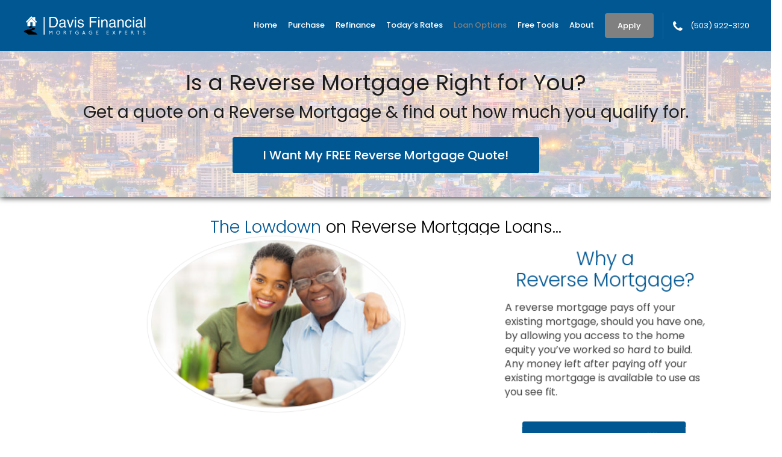

--- FILE ---
content_type: text/html; charset=UTF-8
request_url: https://davisfinancial.com/reverse-mortgage/
body_size: 14345
content:
<!DOCTYPE html>
<!--[if IE 6]><html class="ie ie6 no-js" lang="en-US" prefix="og: http://ogp.me/ns#"><![endif]-->
<!--[if IE 7]><html class="ie ie7 no-js" lang="en-US" prefix="og: http://ogp.me/ns#"><![endif]-->
<!--[if IE 8]><html class="ie ie8 no-js" lang="en-US" prefix="og: http://ogp.me/ns#"><![endif]-->
<!--[if !(IE 7) | !(IE 8) ]><!-->
<html class="no-js" lang="en-US" prefix="og: http://ogp.me/ns#">
<head>
        <meta charset="utf-8">
    <meta name="viewport" content="width=device-width, initial-scale=1.0">

        <meta property="og:image" content="https://images.lp-images1.com/images1/2/20808/pics/20808_164_1_3_76_82_82_9_1697700202_davisfinancialsocialfb.jpg">    <!-- <meta property="og:image" content=""> -->

    <!-- your favicon icon link -->
            <link rel="shortcut icon" href="https://images.lp-images1.com/images1/2/20808/pics/20808_164_1_3_76_82_82_9_1697700176_davisfavicon.png">

    <!-- HTML5 Shim and Respond.js IE8 support of HTML5 elements and media queries -->
    <!--[if lt IE 9]>
    <script src="https://davisfinancial.com/templates/24/themes/leadpops/js/html5.js"></script>
    <script src="https://davisfinancial.com/templates/24/themes/leadpops/js/respond.min.js"></script>
    <![endif]-->
    <title>Vancouver Reverse Mortgage | Davis Financial</title>

<!-- This site is optimized with the Yoast SEO plugin v3.4.2 - https://yoast.com/wordpress/plugins/seo/ -->
<meta name="description" content="Vancouver Reverse mortgages. Eliminate your monthly mortgage payment, keep your home, and receive payments - find out how much you qualify for!"/>
<meta name="robots" content="noodp"/>
<link rel="canonical" href="https://davisfinancial.com/reverse-mortgage/" />
<meta property="og:locale" content="en_US" />
<meta property="og:type" content="article" />
<meta property="og:title" content="Vancouver Reverse Mortgage | Davis Financial" />
<meta property="og:description" content="Vancouver Reverse mortgages. Eliminate your monthly mortgage payment, keep your home, and receive payments - find out how much you qualify for!" />
<meta property="og:url" content="https://davisfinancial.com/reverse-mortgage/" />
<meta property="og:site_name" content="Davis Financial" />
<meta name="twitter:card" content="summary" />
<meta name="twitter:description" content="Vancouver Reverse mortgages. Eliminate your monthly mortgage payment, keep your home, and receive payments - find out how much you qualify for!" />
<meta name="twitter:title" content="Vancouver Reverse Mortgage | Davis Financial" />
<!-- / Yoast SEO plugin. -->

<link rel='dns-prefetch' href='//www.google.com' />
<link rel='dns-prefetch' href='//stackpath.bootstrapcdn.com' />
<link rel='dns-prefetch' href='//fonts.googleapis.com' />
<link rel='dns-prefetch' href='//s.w.org' />
		<script type="text/javascript">
			window._wpemojiSettings = {"baseUrl":"https:\/\/s.w.org\/images\/core\/emoji\/13.0.1\/72x72\/","ext":".png","svgUrl":"https:\/\/s.w.org\/images\/core\/emoji\/13.0.1\/svg\/","svgExt":".svg","source":{"concatemoji":"https:\/\/davisfinancial.com\/wp-includes\/js\/wp-emoji-release.min.js?ver=5.6"}};
			!function(e,a,t){var r,n,o,i,p=a.createElement("canvas"),s=p.getContext&&p.getContext("2d");function c(e,t){var a=String.fromCharCode;s.clearRect(0,0,p.width,p.height),s.fillText(a.apply(this,e),0,0);var r=p.toDataURL();return s.clearRect(0,0,p.width,p.height),s.fillText(a.apply(this,t),0,0),r===p.toDataURL()}function l(e){if(!s||!s.fillText)return!1;switch(s.textBaseline="top",s.font="600 32px Arial",e){case"flag":return!c([127987,65039,8205,9895,65039],[127987,65039,8203,9895,65039])&&(!c([55356,56826,55356,56819],[55356,56826,8203,55356,56819])&&!c([55356,57332,56128,56423,56128,56418,56128,56421,56128,56430,56128,56423,56128,56447],[55356,57332,8203,56128,56423,8203,56128,56418,8203,56128,56421,8203,56128,56430,8203,56128,56423,8203,56128,56447]));case"emoji":return!c([55357,56424,8205,55356,57212],[55357,56424,8203,55356,57212])}return!1}function d(e){var t=a.createElement("script");t.src=e,t.defer=t.type="text/javascript",a.getElementsByTagName("head")[0].appendChild(t)}for(i=Array("flag","emoji"),t.supports={everything:!0,everythingExceptFlag:!0},o=0;o<i.length;o++)t.supports[i[o]]=l(i[o]),t.supports.everything=t.supports.everything&&t.supports[i[o]],"flag"!==i[o]&&(t.supports.everythingExceptFlag=t.supports.everythingExceptFlag&&t.supports[i[o]]);t.supports.everythingExceptFlag=t.supports.everythingExceptFlag&&!t.supports.flag,t.DOMReady=!1,t.readyCallback=function(){t.DOMReady=!0},t.supports.everything||(n=function(){t.readyCallback()},a.addEventListener?(a.addEventListener("DOMContentLoaded",n,!1),e.addEventListener("load",n,!1)):(e.attachEvent("onload",n),a.attachEvent("onreadystatechange",function(){"complete"===a.readyState&&t.readyCallback()})),(r=t.source||{}).concatemoji?d(r.concatemoji):r.wpemoji&&r.twemoji&&(d(r.twemoji),d(r.wpemoji)))}(window,document,window._wpemojiSettings);
		</script>
		<style type="text/css">
img.wp-smiley,
img.emoji {
	display: inline !important;
	border: none !important;
	box-shadow: none !important;
	height: 1em !important;
	width: 1em !important;
	margin: 0 .07em !important;
	vertical-align: -0.1em !important;
	background: none !important;
	padding: 0 !important;
}
</style>
	<link rel='stylesheet' id='colorbox' disabled href='https://davisfinancial.com/wp_plugins/wp-colorbox/example5/colorbox.css?ver=5.6' type='text/css' media='all' />
<link rel='stylesheet' id='wp-block-library-css'  href='https://davisfinancial.com/wp-includes/css/dist/block-library/style.min.css?ver=5.6' type='text/css' media='all' />
<link rel='stylesheet' id='js_composer_front-css'  href='https://davisfinancial.com/wp_plugins/js_composer/assets/css/js_composer.min.css?ver=6.4.1' type='text/css' media='all' />
<link rel='stylesheet' id='font-awsome-css'  href='https://stackpath.bootstrapcdn.com/font-awesome/4.7.0/css/font-awesome.min.css?ver=5.6' type='text/css' media='all' />
<link rel='stylesheet' id='google-fonts-poppins-css'  href='https://fonts.googleapis.com/css?family=Poppins%3A300%2C400%2C500%2C600%2C700&#038;ver=3.3.6' type='text/css' media='all' />
<link rel='stylesheet' id='lp-global-css'  href='https://davisfinancial.com/templates/24/themes/leadpops/core/min_assets/css/global.min.css?ver=1.8.7' type='text/css' media='all' />
<link rel='stylesheet' id='fancybox-css'  href='https://davisfinancial.com/templates/24/themes/leadpops/js/fancybox3/css/core.css?ver=1.3.7' type='text/css' media='all' />
<link rel='stylesheet' id='vsc-animation-style-css'  href='https://davisfinancial.com/templates/24/themes/leadpops/includes/lp-animations/css/vivaco-animations.css?ver=5.6' type='text/css' media='all' />
      <script>
      if (document.location.protocol != "https:") {
          document.location = document.URL.replace(/^http:/i, "https:");
      }
      </script>
      <script type='text/javascript' src='https://davisfinancial.com/wp-includes/js/jquery/jquery.min.js?ver=3.5.1' id='jquery-core-js'></script>
<script src="https://davisfinancial.com/wp-includes/js/jquery/jquery-migrate.min.js?ver=3.3.2" defer="defer" type="text/javascript"></script>
<script src="https://davisfinancial.com/wp_plugins/wp-colorbox/jquery.colorbox.js?ver=1.0.8" defer="defer" type="text/javascript"></script>
<script src="https://www.google.com/recaptcha/api.js?ver=5.6" defer="defer" type="text/javascript"></script>
<link rel="https://api.w.org/" href="https://davisfinancial.com/wp-json/" /><link rel="alternate" type="application/json" href="https://davisfinancial.com/wp-json/wp/v2/pages/210" /><meta name="generator" content="WordPress 5.6" />
<link rel='shortlink' href='https://davisfinancial.com/?p=210' />
<link rel="alternate" type="application/json+oembed" href="https://davisfinancial.com/wp-json/oembed/1.0/embed?url=https%3A%2F%2Fdavisfinancial.com%2Freverse-mortgage%2F" />
<link rel="alternate" type="text/xml+oembed" href="https://davisfinancial.com/wp-json/oembed/1.0/embed?url=https%3A%2F%2Fdavisfinancial.com%2Freverse-mortgage%2F&#038;format=xml" />
    <style>
        h1, h2, h3, h4, h5, h6, .h1, .h2, .h3, .h4, .h5, .h6, .h7, .heading-font,
        body,
        nav.navigation-bar a{
            font-family: 'Poppins';
        }
    </style>
        <style>

        #wpadminbar{
            display: none;
        }

        #logo_user_way {
            padding-top: 15px;
            padding-bottom: 15px;
        }

        .userway_code {
            background-color: #0085ba;
            padding: 15px;
            color: #fff;
        }

        .userway_code_error {
            background-color: #A7301F;
            padding: 15px;
            color: #fff;
        }
    </style>

    <meta name="generator" content="Powered by WPBakery Page Builder - drag and drop page builder for WordPress."/>
    <style media="screen">

        a.selected,
        .lp-tag,
        input[type="submit"],
        input[type="submit"]:focus,
        input[type="submit"]:hover,
        input[type="button"],
        input[type="button"]:focus,
        input[type="button"]:hover,
        .current > a:not(.dropdown-toggle):after,
        .dropdown-toggle:before,
        .tagcloud > a:hover,
        .featured > a:hover,
        .featured > a:active,
        .more-link:hover,
        .more-link:active,
        .base_clr_bg,
        .base_clr_bg:hover,
        .gform_wrapper .button,
        .base_clr_bg:focus,
        .base_clr_bg:active,
        .base_clr_bg.gradient,
        .customlist li:before,
        #navigation-header .navbar-toggle .icon-bar,
        #navigation-header .dropdown:hover > .dropdown-toggle:before,
        .vc_tta-color-grey.vc_tta-style-classic.vc_tta .vc_tta-panel.vc_active .vc_tta-panel-title > a,
        .vc_toggle_active .vc_toggle_title,
        .vc_tta-tabs-position-top .vc_tta-tabs-container .vc_tta-tabs-list .vc_tta-tab.vc_active a,
        .vc_tta-tabs-position-top .vc_tta-tabs-container .vc_tta-tabs-list .vc_tta-tab a:hover,
        .vc_toggle_active .vc_toggle_title:hover,
        .vc_toggle_active .vc_toggle_title,
        .feature-wrap i:hover,
        .btn-go,
        .btn-primary-dark,
        .btn-mort,
        .btn-getpr,
        #home > a:not(.btn-pink):not(.btn-purple) {
            background-color: #005792;
        }

        .vc_toggle_active .vc_toggle_title:hover {
            background-color: #005792 !important;
        }

        .vc_tta-tab.vc_active > a {
            box-shadow: 0 3px 0 #005792 inset;
        }

        .feature-wrap i:hover {
            box-shadow: 0 0 0 5px #005792 inset;
            border: 3px solid #005792;
        }

        .vc_tta-tab.vc_active {
            border-top-color: #005792 !important;
        }

        textarea, select, input[type="text"],
        input[type="url"],
        input[type="tel"],
        input[type="number"],
        input[type="color"],
        input[type="email"],
        input[type="password"],
        textarea:focus,
        input[type="text"]:focus,
        input[type="url"]:focus,
        input[type="tel"]:focus,
        input[type="number"]:focus,
        input[type="color"]:focus,
        input[type="email"]:focus,
        input[type="password"]:focus,
        textarea:hover,
        input[type="text"]:hover,
        input[type="url"]:hover,
        input[type="tel"]:hover,
        input[type="number"]:hover,
        input[type="color"]:hover,
        input[type="email"]:hover,
        input[type="password"]:hover,
        .vc_toggle_active .vc_toggle_title:hover {
            border-left-color: #005792;
        }

        #navigation-header li a {
            color: #333;
        }

        a,
        a:hover,
        a:focus,
        #navigation-header ul.main-menu > li > a:hover,
        #navigation-header ul.main-menu > li > a:focus,
        #navigation-header ul.main-menu > li.active > a,
        #navigation-header .dropdown-menu li a:hover,
        .footer a,
        .footer .icon,
        #navigation-header .dropdown-menu li a:hover,
        #navigation-header .dropdown-menu li.active a:hover,
        #navigation-header .dropdown-menu li.active a,
        h1 b, h2 b, h3 b, h4 b, h5 b, h6 b,
        .section-title b,
        .base_clr_txt,
        .footer-title a,
        #navigation-header .navigation-bar-right a,
        .right-box-main-header,
        .feature-wrap i,
        .feature-wrap a,
        .feature-wrap a:hover h2,
        .feature-wrap h2,
        .feature-wrap i,
        .call-text a,
        a.feature-btn span,
        a.feature-btn span i,
        .fa, .icon,
        .base_clr_txt p,
         body blockquote:before, body blockquote:after,
        .base_clr_txt strong {
            color: #005792;
        }

        .lp_base_color, .lp_base_color h2,
        .right-box-main .btn:hover,
        .vc_tta-tab.vc_active:hover > a .vc_tta-title-text,
        .vc_tta-tab.vc_active:hover > a .vc_tta-icon,
        .head-text a, .sec-text a,
        .landing-accordion .vc_tta-panel-title .vc_tta-icon,
        .vc_tta.vc_general.vc_tta-o-all-clickable .vc_tta-panel .vc_tta-panel-title > a:hover,
        .call > a {
            color: #005792 !important;
        }

        .vc_tta.vc_general.vc_tta-o-all-clickable .vc_tta-panel.vc_active .vc_tta-panel-title > a:hover,
        .landing-accordion .vc_tta-panel.vc_active .vc_tta-panel-title .vc_tta-icon {
            color: #fff !important;
        }

        #navigation-header .navigation-bar-right a,
        .right-box-main .btn,
        .right-box-main .btn:hover {
            border-color: #005792;
        }

        h2.section-title {
            font-size: 28px;
            color: #005792;
        }
        
                /*body {
            background-color:  !important;
            background-image: url() !important;
            background-position:  !important;
            background-repeat:  !important;
            background-size:  !important;
        }
        */
                    /*.body_custom_overlay {
                background-color: ;
                opacity: ;
                position: absolute;
                height: 100%;
                width: 100%;
                top: 0;
                left: 0;
            }*/

        #navigation-header{ height: 85px !important; }#navigation-header.navbar.fixmenu-clone{ height: 85px !important; }#navigation-header .main-menu > li > a{ color: #ffffff }#navigation-header .navigation-bar-right a { color: #ffffff; border-color: #ffffff; }#navigation-header .navigation-bar-right li.featured a:hover { color: #ffffff; }        #navigation-header .caret.base_clr_txt {
            color: #ffffff        }

        #navigation-header .main-menu > li.active > a, #navigation-header .main-menu > li > a:hover, #navigation-header .main-menu > li > a:focus{ color: #808080 }#navigation-header .navigation-bar-right li.featured a:hover { border-color: #808080; background-color: #808080; }        #navigation-header .navbar-toggle .icon-bar,
        #navigation-header .dropdown:hover > .dropdown-toggle:before {
            background-color: #808080        }

        #navigation-header .main-menu > li.active > a .caret.base_clr_txt, #navigation-header .main-menu > li > a:hover .caret.base_clr_txt, #navigation-header .main-menu > li > a:focus .caret.base_clr_txt {
            color: #808080        }

        .apply-online-btn li a {background-color: #808080 !important; border-color: #808080 !important; color: #ffffff !important; padding: 12px 30px !important; }
        /* CTA Button with Base Color */
        .base_cta_button {
            color: #ffffff !important;
            background-color: #005792;
         border: 1px solid #ffffff !important;
         display: inline-block;
            vertical-align: middle;
            -webkit-transform: perspective(1px) translateZ(0);
            transform: perspective(1px) translateZ(0);
            box-shadow: 0 0 1px transparent;
            position: relative;
            -webkit-transition-property: color;
            transition-property: color;
            -webkit-transition-duration: 0.3s;
            transition-duration: 0.3s;
        }

        .base_cta_button:before {
            background-color: #005792;
            content: "";
            position: absolute;
            z-index: -1;
            top: 0;
            bottom: 0;
            left: 0;
            right: 0;
            -webkit-transform: scaleY(1);
            transform: scaleY(1);
            -webkit-transform-origin: 50%;
            transform-origin: 50%;
            -webkit-transition-property: transform;
            transition-property: transform;
            -webkit-transition-duration: 0.3s;
            transition-duration: 0.3s;
            -webkit-transition-timing-function: ease-out;
            transition-timing-function: ease-out;
            border-radius: 3px;
        }

        .base_cta_button:hover, .base_cta_button:active {
            color: #005792 !important;
            background-color: #ffffff !important;
         border: 1px solid #005792 !important;
                }

        .btn.shadow-btn.base_cta_button.off-white:hover {
            background-color: #f4f4f4 !important;
        }

        .base_cta_button:hover:before, .base_cta_button:active:before {
            -webkit-transform: scaleY(0);
            transform: scaleY(0);
        }

        /* CTA Button with Alternative Color */
        .lp_cta_button {
         color: #ffffff !important;
         background-color: #005792 !important;
         border: 1px solid #005792 !important;
         display: inline-block;
            vertical-align: middle;
            -webkit-transform: perspective(1px) translateZ(0);
            transform: perspective(1px) translateZ(0);
            box-shadow: 0 0 1px transparent;
            position: relative;
            -webkit-transition-property: color;
            transition-property: color;
            -webkit-transition-duration: 0.3s;
            transition-duration: 0.3s;
        }

        .lp_cta_button:before {
         background-color: #005792 !important;
         content: "";
            position: absolute;
            z-index: -1;
            top: 0;
            bottom: 0;
            left: 0;
            right: 0;
            -webkit-transform: scaleY(1);
            transform: scaleY(1);
            -webkit-transform-origin: 50%;
            transform-origin: 50%;
            -webkit-transition-property: transform;
            transition-property: transform;
            -webkit-transition-duration: 0.3s;
            transition-duration: 0.3s;
            -webkit-transition-timing-function: ease-out;
            transition-timing-function: ease-out;
            border-radius: 3px;
        }

        .lp_cta_button:hover, .lp_cta_button:active {
         color: #ffffff !important;
         background-color: #005792 !important;
         border: 1px solid #005792 !important;
                }

        .btn.shadow-btn.lp_cta_button.off-white:hover {
            background-color: #f4f4f4 !important;
        }

        .lp_cta_button:hover:before, .lp_cta_button:active:before {
            -webkit-transform: scaleY(0);
            transform: scaleY(0);
        }

        
    </style>
        <script type="text/javascript">
        jQuery(document).ready(function ($) {
            //  iframe element
            var $iframe = $('#lp_popmor_iframe1');
            if ($iframe.length > 0) {
                $iframe.on('load', function() {
                    var $iframeContents = $iframe.contents();
                    var $elements = $iframeContents.find('#enteryourzipcode');
                    if ($elements.length > 0) {
                        $elements.attr('data-auto-focus','false');
                    }
                });
            }
        });
    </script>
    <!---leadPops Conversion Path Code Starts Here---><script type="text/javascript" src="https://embed.clix.ly/0987214dbacc5e90a81495d0.js"></script><!---leadPops Conversion Path Code Ends Here--->

<script>
jQuery(document).ready(function(){
jQuery(document).ready(function(){
    jQuery('.lp-widget__social_icons__list').append('<li class="lp-widget__social_icons__item googlemybusiness"><a target="_blank" class="lp-widget__social_icons_list__link" title="Google My Business" href="https://tinyurl.com/3hfb74vb"><img src="https://581c67e8d13ea6535f44-1380b46efa631232695c7729e6a351f3.ssl.cf2.rackcdn.com/images1/google-my-business-icon.png"></a></li>');});
})
</script>    <style media="screen">
        .riq-contact-form-holder iframe{
            border: 5px solid #005792;
            border-radius: 3px;
            width: 100%;
        }
        .intro-banner_background_image{
            background-image: url('https://davisfinancial.com/templates/24/themes/leadpops/images/header-background-image.svg');
        }
        .footer{
            background-image: url('https://davisfinancial.com/templates/24/themes/leadpops/images/footer-background-image.svg');
        }
        .tools-dt_background_img{
            background-image: url('');
        }

        /* TODO : Z options fix */

        @media only screen and (max-width: 991px){

                            .navbar-toggle {
                    padding-right: 155px;
                }
                    }
        @media only screen and (min-width:371px) and (max-width: 449px){
                    .lp-menu-number {
                display: flex;
                display: -ms-flex;
            }
            .navbar-brand{
                padding-top:4px;
            }
                }
        @media only screen and (max-width: 370px){
                    .navbar-toggle {
                padding-right: 5px;
            }
                }
        @media only screen and (min-width:516px) and (max-width: 991px){

                }
        @media only screen and (min-width:450px) and (max-width: 515px){

                }
        @media only screen and (min-width:359px) and (max-width: 449px){

                }
        @media only screen and (min-width:359px) and (max-width: 991px){

                }
        .mask .path{
            stroke:#005792;
        }

        .navigation-wrap_start,
        .company-banker__bg-color{
            background-color:#005792;
        }
        .tool-dt__list .tool-dt__item.active .tool-dt__link,
        .tool-dt__list .tool-dt__item.active .tool-dt__link:hover,
        .tool-dt__list .tool-dt__item.active .tool-dt__link:focus{
            background-color:#004B7E;
        }
                    .lp_main_header,
            .navigation-wrap_start,
            .company-banker__bg-color{
                background-color:#ffffff;
            }

        
        /* TODO : Z options fix */
                    .home .collapse__link {
                color: #ffffff            }
                    .collapse__link {
            color: #ffffff;
        }
        .lp-menu-number__link:hover,
        .lp-menu-number__link:focus,
        .lp-menu-number__link:active,
        .lp-menu-number__link:before,
        .lp-menu-number__link{
            color: #ffffff;
        }
        .home .lp-menu-number__link:hover,
        .home  .lp-menu-number__link:focus,
        .home  .lp-menu-number__link:active,
        .home  .lp-menu-number__link:before,
        .home  .lp-menu-number__link{
            color: #ffffff;
        }
        @media (max-width:991px){
            .home .right-open .lp-menu-number__link:hover,
            .home .right-open .lp-menu-number__link:focus,
            .home .right-open .lp-menu-number__link:active,
            .home .right-open .lp-menu-number__link:before,
            .home .right-open .lp-menu-number__link{
                color: #3f3f3f;
            }
        }
        .navbar-toggler-icon{
            border-bottom-color: #ffffff;
        }
        .navbar-toggler-icon::after,
        .navbar-toggler-icon::before{
            background-color: #ffffff;
        }


                .home .dropdown-menu > li > a
        {
            color: #212121        }
                /* TODO : Z options fix */
                .home .active a,
        .home .dropdown-menu > li > a:hover, .home .dropdown-menu > li > a:focus, .home .dropdown-menu > li > a:active,
        .home .collapse__item:hover .nav-link, .home .nav-link:hover, .home .nav-link:focus, .home .nav-link:active
        {
            color:#808080        }
        
                .menu-right.right-open .collapse__link:hover, .menu-right.right-open .collapse__link:focus ,.menu-right.right-open .collapse__link:active,
        .dropdown-menu > .active > a, .dropdown-menu > .active > a:focus, .dropdown-menu > .active > a:hover,
        .dropdown-menu > li > a:hover, .dropdown-menu > li > a:focus, .dropdown-menu > li > a:active,
        .collapse__item:hover .nav-link, .nav-link:hover, .nav-link:focus, .nav-link:active,
        .navbar-nav .current-menu-parent .collapse__link,
        .active a,
        .lp-call-today
        {
            color: #808080;
        }
        
        .dropdown-item:hover, .dropdown-item:focus {
            color: #808080 !important;
        }
        .collapse__item .nav-link:hover,
        .collapse__item .nav-link:active,
        .collapse__item .nav-link:focus {
            color: #808080 !important;
        }
        .collapse__item.active .nav-link,
        .collapse__item:hover .nav-link,
        .collapse__item .nav-link:active,
        .collapse__item .nav-link:focus {
            color: #808080 !important;
        }
        .collapse__item.collapse__link_btn-apply.active .nav-link{
            color:#ffffff !important;
        }
        a.collapse__link_btn-apply-enable,
        .collapse__link_btn-apply > a {
            background-color: #808080;
            border: 1px solid transparent;
        }
        .menu-right.right-open .collapse__link_btn-apply > a:hover{
            border: 1px solid #808080;
        }
        a.collapse__link_btn-apply-enable,
        .collapse__item:last-child .collapse__link_spacing {
         color:#ffffff ;
        }
        a.collapse__link_btn-apply-enable:hover,
        .collapse__item:last-child .collapse__link_spacing:hover,
        .collapse__item:last-child .collapse__link_spacing.active{
            background: #ffffff;
            color: #808080 !important;
        }
        .banner__cta_btn_group .purchase{
            background-color: #808080;
            color: #FFFFFF;
        }
        .banner__cta_btn_group .purchase:hover,
        .banner__cta_btn_group .purchase:active,
        .banner__cta_btn_group .purchase:focus{
            color: #808080;
            background-color: #FFFFFF;
        }
        .banner__cta_btn_group .refinance{
            background-color: #000000;
            color: #FFFFFF;
        }
        .banner__cta_btn_group .refinance:hover,
        .banner__cta_btn_group .refinance:active,
        .banner__cta_btn_group .refinance:focus{
            color: #000000;
            background-color: #FFFFFF;
        }
        .tool-dt__image-icon path{
            fill: #005792;
        }
        .tool-dt__list .tool-dt__item.active .tool-dt__svg-wraper{
            background: #005792;
        }
        .info-block__image path {

            fill: #000000 !important;
        }
        .company-broker__cta_button{
            color: #fff;
            background: #000000;
        }
        .company-broker__cta_button:hover,.company-broker__cta_button:active{
            background: #fff;
            border-color: #000000;
            color: #000000;
        }

        path#path834 {
            fill: #fff !important;
        }
        .navigation-wrap_start {
            height: 85px;
        }
        .navigation-wrap_start.navigation-wrap_scroll-on {
            height: 85px;
        }

        @media (max-width: 991px){
            .dropdown-menu > .active > a, .dropdown-menu > .active > a:focus, .dropdown-menu > .active > a:hover,
            .dropdown-menu > li > a:hover, .dropdown-menu > li > a:focus, .dropdown-menu > li > a:active,
            .collapse__item:hover .nav-link, .nav-link:hover, .nav-link:focus, .nav-link:active
            {
                color: #005792 !important;
            }
            .collapse__item .nav-link:hover,
            .collapse__item .nav-link:active,
            .collapse__item .nav-link:focus {
                color: #005792 !important;
            }
        }

         /*joomsty::Blog style*/
        .paging.entry-navigation .pagination > .active {
            border: 1px solid #005792;
            background-color: #005792;
            color: #fff;
        }
        .paging.entry-navigation .pagination > a{
            border: 1px solid #005792;
            color: #005792;
        }
        .paging.entry-navigation .pagination > a:hover, .paging.entry-navigation .pagination > a:active, .paging.entry-navigation .pagination > a:focus {
            border: 1px solid #005792;
            background-color: #005792;
            color: #fff;
        }
         .blog-lo__img,
         .comment-respond  .tooltip-inner,
         .comment-tooltip,
         .blog-lo__info-bar,
         .lp-tab-content .search-btn,
         .banner-01 .overlay, .banner-02 .overlay
         {
             background-color:#005792;
         }
        .comment-respond .tooltip.top .tooltip-arrow{
            border-top-color: #005792;
        }
        .dd-menu-btn:hover{
            border-color: #000000;
            color: #000000;
        }
        body.search .custom-btn,
        body.single .custom-btn,
        body.archive .custom-btn{
            color: #005792 !important;
        }
        body.search .custom-btn:hover,
        body.single .custom-btn:hover,
        body.archive .custom-btn:hover{
            background-color: #005792 !important;
            color: #ffffff !important;
        }
        .blogs_single .tags-box a:hover,
        .blogs_single .tags-box a:active,
        .blogs_single .tags-box a:focus{
            color: #005792;
        }
        .lp-blog-tab li.active a{
            color: #005792;
        }
        .lp-blog-tab li a:hover, .lp-blog-tab li a:focus, .lp-blog-tab li a:active{
            color: #000000;
        }
        .lp-blog-tab input[type="text"],
        .lp-blog-tab select
        {
            border-left-color:#005792;
        }
        .lp-funnel-wrap iframe{
            border: 5px solid #005792;;
        }

        
 /* 
-----------------------------
 Theme Options — Custom CSS 
-----------------------------
 */ 
.lp_main_header, .navigation-wrap_start, .company-banker__bg-color {
    background-color: #005792;
}

@font-face {
  font-family: icomoon;
  src:url('../fonts/icomoon.woff') format('woff'),
  url('../fonts/icomoon.woff2') format('woff2');
  font-weight: 400;
  font-style: normal;
  font-display: swap;
}

.googlemybusiness img{
    width: 33px;
display: block;
}        body:not(.home) #main-content a.lp_fancybox_iframe,body:not(.home) #main-content a.lp_fancybox_iframe:active,body:not(.home) #main-content a.lp_fancybox_iframe:hover,body:not(.home) #main-content a.lp_fancybox_iframe:focus{
            color: #007BFF;
        }
    </style>
    <style type="text/css" data-type="vc_shortcodes-custom-css">.vc_custom_1470065971038{margin-top: 15px !important;}.vc_custom_1569943028556{margin-top: -15px !important;padding-top: -15px !important;}</style><noscript><style> .wpb_animate_when_almost_visible { opacity: 1; }</style></noscript>    <style media="screen">
        #home, .section_header_container {background-image: linear-gradient(rgba(255, 255, 255, 0.7), rgba(255, 255, 255, 0.7)), url(/clients/21201/uploads/2023/10/Howie-Davis-banner.jpg); background-position: center 70%; background-repeat: no-repeat; }    </style>
</head>
<body data-rsssl=1 class="page-template-default page page-id-210 wpb-js-composer js-comp-ver-6.4.1 vc_responsive" >

    <style media="screen">
        .mask__caption{
            background-image: url(https://images.lp-images1.com/images1/2/20808/pics/20808_164_1_3_76_82_82_9_1697700176_davisfavicon.png) !important;
        }
    </style>
<div id="mask" class="mask">
    <div class="mask__showbox">
        <div class="mask__loader">
            <div class="mask__caption"></div>
            <svg class="circular" viewBox="25 25 50 50">
                <circle class="path" cx="50" cy="50" r="20" fill="none" stroke-width="2" stroke-miterlimit="20"></circle>
            </svg>
        </div>
    </div>
</div>
<!-- <div class="body_custom_overlay"></div>-->
<header class="lp_main_header">
    <div class="navigation-wrap navigation-wrap_start navigation-wrap_start-style">
        <nav class="navigation-wrap__size navbar navbar-expand-lg">
            <!-- =*=~=^= site logo =*=~=^= -->
            <div class="navbar-logo-mob">
                <a class="navbar-brand" href="https://davisfinancial.com" class="logo">
                    <img class="logo" src="https://images.lp-images1.com/images1/2/20808/pics/20808_164_1_3_76_82_82_9_1697700199_davisfinanciallogo.png" alt="Davis Financial" title="Davis Financial" /><img class="micro-logo" src="https://images.lp-images1.com/images1/2/20808/pics/20808_164_1_3_76_82_82_9_1697700199_davisfinanciallogo.png" alt="Davis Financial" title="Davis Financial" />                    <span class="sr-only">Davis Financial</span>
                </a>
            </div>
            <!-- =*=~=^= toggler button =*=~=^= -->
            <a class="collapse__link_btn-apply-enable" href="https://davisfinancial.com/apply">Apply</a>
            <button type="button" class="navbar-toggle" aria-expanded="false">
                <span class="navbar-toggler-icon"></span>
            </button>
            <!-- =*=~=^= collapse navbar =*=~=^= -->
            <div class="menu-right" id="navbarmortgage">
                <div class="menu-header-menu-container"><ul id="menu-header-menu" class="navbar-nav"><li id="menu-item-2264" class="menu-item menu-item-type-post_type menu-item-object-page menu-item-home menu-item-2264 collapse__item nav-item"><a title="Home" href="https://davisfinancial.com/" class="collapse__link collapse__link_spacing nav-link">Home</a></li>
<li id="menu-item-264" class="menu-item menu-item-type-post_type menu-item-object-page menu-item-264 collapse__item nav-item"><a title="Purchase" href="https://davisfinancial.com/buy/" class="collapse__link collapse__link_spacing nav-link">Purchase</a></li>
<li id="menu-item-265" class="menu-item menu-item-type-post_type menu-item-object-page menu-item-265 collapse__item nav-item"><a title="Refinance" href="https://davisfinancial.com/refinance/" class="collapse__link collapse__link_spacing nav-link">Refinance</a></li>
<li id="menu-item-52" class="lp_menu_fancybox menu-item menu-item-type-custom menu-item-object-custom menu-item-52 collapse__item nav-item"><a title="Today’s Rates" target="_blank" href="" class="collapse__link collapse__link_spacing nav-link" data-fancybox-iframe="1" data-type="iframe" data-src="https://davisfinancial.com/funnels/hdavis-rates-site-21201.secure-clix.com">Today’s Rates</a></li>
<li id="menu-item-53" class="menu-item menu-item-type-custom menu-item-object-custom current-menu-ancestor current-menu-parent menu-item-has-children menu-item-53 collapse__item nav-item dropdown"><a title="Loan Options" href="#" class="collapse__link collapse__link_spacing nav-link">Loan Options </a>
<ul role="menu" class=" dropdown-menu">
	<li id="menu-item-214" class="menu-item menu-item-type-post_type menu-item-object-page menu-item-214"><a title="30 Year Fixed Mortgage" href="https://davisfinancial.com/30-year-fixed-rate-mortgage/" class="dropdown-item">30 Year Fixed Mortgage</a></li>
	<li id="menu-item-213" class="menu-item menu-item-type-post_type menu-item-object-page menu-item-213"><a title="15 Year Fixed Mortgage" href="https://davisfinancial.com/15-year-fixed-rate-mortgage/" class="dropdown-item">15 Year Fixed Mortgage</a></li>
	<li id="menu-item-447" class="menu-item menu-item-type-post_type menu-item-object-page menu-item-447"><a title="Adjustable Rate Mortgage" href="https://davisfinancial.com/adjustable-rate-mortgage/" class="dropdown-item">Adjustable Rate Mortgage</a></li>
	<li id="menu-item-217" class="menu-item menu-item-type-post_type menu-item-object-page menu-item-217"><a title="FHA Loans" href="https://davisfinancial.com/fha-loans/" class="dropdown-item">FHA Loans</a></li>
	<li id="menu-item-222" class="menu-item menu-item-type-post_type menu-item-object-page menu-item-222"><a title="VA Loans" href="https://davisfinancial.com/va-loans/" class="dropdown-item">VA Loans</a></li>
	<li id="menu-item-219" class="menu-item menu-item-type-post_type menu-item-object-page menu-item-219"><a title="Jumbo Loans" href="https://davisfinancial.com/jumbo-loans/" class="dropdown-item">Jumbo Loans</a></li>
	<li id="menu-item-216" class="menu-item menu-item-type-post_type menu-item-object-page menu-item-216"><a title="203K Loans" href="https://davisfinancial.com/203k-loans/" class="dropdown-item">203K Loans</a></li>
	<li id="menu-item-221" class="menu-item menu-item-type-post_type menu-item-object-page menu-item-221"><a title="USDA Loans" href="https://davisfinancial.com/usda-loans/" class="dropdown-item">USDA Loans</a></li>
	<li id="menu-item-2155" class="menu-item menu-item-type-post_type menu-item-object-page current-menu-item page_item page-item-210 current_page_item menu-item-2155 active"><a title="Reverse Mortgage" href="https://davisfinancial.com/reverse-mortgage/" class="dropdown-item">Reverse Mortgage</a></li>
</ul>
</li>
<li id="menu-item-54" class="menu-item menu-item-type-custom menu-item-object-custom menu-item-has-children menu-item-54 collapse__item nav-item dropdown"><a title="Free Tools" href="#" class="collapse__link collapse__link_spacing nav-link">Free Tools </a>
<ul role="menu" class=" dropdown-menu">
	<li id="menu-item-223" class="lp_menu_fancybox menu-item menu-item-type-custom menu-item-object-custom menu-item-223"><a title="Pre-Approval Letter" target="_blank" href="" class="dropdown-item" data-fancybox-iframe="1" data-type="iframe" data-src="https://davisfinancial.com/funnels/hdavis-pre-approval-letter-site-21201.secure-clix.com">Pre-Approval Letter</a></li>
	<li id="menu-item-224" class="lp_menu_fancybox menu-item menu-item-type-custom menu-item-object-custom menu-item-224"><a title="Refinance Analysis" target="_blank" href="" class="dropdown-item" data-fancybox-iframe="1" data-type="iframe" data-src="https://davisfinancial.com/funnels/hdavis-refi-analysis-site-21201.secure-clix.com">Refinance Analysis</a></li>
	<li id="menu-item-225" class="menu-item menu-item-type-post_type menu-item-object-page menu-item-225"><a title="Payment Calculator" href="https://davisfinancial.com/mortgage-calculator/" class="dropdown-item">Payment Calculator</a></li>
	<li id="menu-item-2230" class="lp_menu_fancybox menu-item menu-item-type-custom menu-item-object-custom menu-item-2230"><a title="Search Homes for Sale" href="" class="dropdown-item" data-fancybox-iframe="1" data-type="iframe" data-src="https://davisfinancial.com/funnels/hdavis-find-a-home-site-21201.secure-clix.com">Search Homes for Sale</a></li>
	<li id="menu-item-2231" class="lp_menu_fancybox menu-item menu-item-type-custom menu-item-object-custom menu-item-2231"><a title="Home Value Estimate" href="" class="dropdown-item" data-fancybox-iframe="1" data-type="iframe" data-src="https://davisfinancial.com/funnels/hdavis-home-valuation-address-site-21201.secure-clix.com">Home Value Estimate</a></li>
	<li id="menu-item-2232" class="lp_menu_fancybox menu-item menu-item-type-custom menu-item-object-custom menu-item-2232"><a title="Home Insurance Quote" href="" class="dropdown-item" data-fancybox-iframe="1" data-type="iframe" data-src="https://davisfinancial.com/funnels/hdavis-home-insurance-21201.secure-clix.com">Home Insurance Quote</a></li>
</ul>
</li>
<li id="menu-item-55" class="dropdown-pull-right menu-item menu-item-type-custom menu-item-object-custom menu-item-has-children menu-item-55 collapse__item nav-item dropdown"><a title="About" href="#" class="collapse__link collapse__link_spacing nav-link">About </a>
<ul role="menu" class=" dropdown-menu">
	<li id="menu-item-2120" class="menu-item menu-item-type-post_type menu-item-object-page menu-item-2120"><a title="Davis Financial" href="https://davisfinancial.com/davis-financial/" class="dropdown-item">Davis Financial</a></li>
	<li id="menu-item-1690" class="menu-item menu-item-type-post_type menu-item-object-page menu-item-1690"><a title="Contact Us" href="https://davisfinancial.com/contact/" class="dropdown-item">Contact Us</a></li>
</ul>
</li>
<li id="menu-item-2034" class="collapse__link_btn-apply menu-item menu-item-type-custom menu-item-object-custom menu-item-2034 collapse__item nav-item"><a title="Apply" href="/apply-online" class="collapse__link collapse__link_spacing nav-link">Apply</a></li>
</ul></div>                <div class="right-menu-wrap">
                                    </div>
                <div class="lp-menu-number-mob-show">
                    <div class="lp-menu-number">
                        <a href="tel:(503) 922-3120" class="lp-menu-number__link">
                            (503) 922-3120                        </a>
                    </div>
                </div>
            </div>
            <div class="lp-menu-number-wrap">
                <div class="lp-menu-number">
                    <a href="tel:(503) 922-3120" class="lp-menu-number__link">
                        (503) 922-3120                    </a>
                </div>
            </div>
        </nav>
    </div>
</header>
<header class="entry-header">
	</header><!-- .entry-header -->
<div id="main-content">
	<div class="container-fluid">
			<div id="vsc_row_ajjoufvabm"  class="  vc_row wpb_row vc_inner vc_row-fluid parallx section_header_container light row" style=""  data-token="7kxrF">
	<div class="vc_col-sm-12 wpb_column column_container  ">
		<div class="wpb_wrapper">
			<section class="vc_cta3-container"><div class="vc_general vc_cta3 padding_bottom_0 vc_cta3-style-classic vc_cta3-shape-square vc_cta3-align-center vc_cta3-color-classic vc_cta3-icon-size-md"><div class="vc_cta3_content-container"><div class="vc_cta3-content"><header class="vc_cta3-content-header"><h2>Is a Reverse Mortgage Right for You?</h2><h4>Get a quote on a Reverse Mortgage &amp; find out how much you qualify for.</h4></header></div></div></div></section><div class="vc_empty_space"   style="height: 10px"><span class="vc_empty_space_inner"></span></div><div class="align-wrap" style="text-align: center;"><a data-fancybox-iframe="1" data-type="iframe" data-src="https://davisfinancial.com/funnels/hdavis-reverse-mortgage-site-21201.secure-clix.com" class="btn lp-btn-responsive lp_cta_button lp-btn-responsive lp_cta_button  btn-lg btn-solid base_clr_bg " href="#" style=""><span>I Want My FREE Reverse Mortgage Quote!</span></a></div>
		</div> 
	</div> 
</div><div class='wpb_animate_when_almost_visible gambit-css-animation fade-in' style='opacity: 0;-webkit-animation-delay: 1s;-moz-animation-delay: 1s;-ms-animation-delay: 1s;-o-animation-delay: 1s;animation-delay: 1s'><div id="vsc_row_qittvokwnr"  class="  vc_row wpb_row vc_inner vc_row-fluid background_white width-md vc_custom_1470065971038 dark container" style=""  data-token="SVJSe">
	<div class="vc_col-sm-12 wpb_column column_container  ">
		<div class="wpb_wrapper">
			<div class="section-wrap blackText"><h2 style="" class=" section-title text-center"><b>The Lowdown</b> on Reverse Mortgage Loans...</h2></div><div class="vc_empty_space"   style="height: 10px"><span class="vc_empty_space_inner"></span></div>
		</div> 
	</div> 
</div></div><div class='wpb_animate_when_almost_visible gambit-css-animation size-grow-2d' style='opacity: 0;-webkit-animation-delay: 1.75s;-moz-animation-delay: 1.75s;-ms-animation-delay: 1.75s;-o-animation-delay: 1.75s;animation-delay: 1.75s'><div id="vsc_row_kziszvqtld"  class="  vc_row wpb_row vc_inner vc_row-fluid background_white width-md dark container" style=""  data-token="Dc6UF">
	<div class="vc_col-sm-8 wpb_column column_container  ">
		<div class="wpb_wrapper">
			
	<div class="wpb_single_image wpb_content_element vc_align_center">
		<div class="wpb_wrapper">
			
			<div class="vc_single_image-wrapper vc_box_outline_circle  vc_box_border_grey"><img alt="Reverse Mortgage" title="Reverse Mortgage" class="vc_single_image-img"  src="https://ba83337cca8dd24cefc0-5e43ce298ccfc8fc9ba1efe2c2840af0.ssl.cf2.rackcdn.com/default/reverse.jpg" /></div>
		</div>
	</div>
<div class="vc_empty_space"   style="height: 10px"><span class="vc_empty_space_inner"></span></div><div class="wpb_text_column wpb_content_element  "><div class="wpb_wrapper"><div class="wpb_text_column-text-style" style=""><p><strong>Our Reverse Mortgage Rates Are Low &amp; Our Process is Quick &amp; Painless</strong></p>
<p>A reverse mortgage is a loan for seniors age 62 and older. HECM reverse mortgage loans are insured by the Federal Housing Administration (FHA) and allow homeowners to convert their home equity into cash with no monthly mortgage payments.</p>
<p>We&#8217;re here to make the reverse mortgage process a whole lot easier, with tools and expertise that will help guide you along the way, starting with our <a class="lp_fancybox_iframe" data-fancybox-iframe="1" data-type="iframe" data-src="https://davisfinancial.com/funnels/hdavis-reverse-mortgage-site-21201.secure-clix.com"><u>Reverse Mortgage Qualifier.</u></a></p>
<p>We&#8217;ll help you clearly see differences between reverse mortgage options, allowing you to choose the right one for you.</p>
<p><strong>The Reverse Mortgage Process</strong></p>
<p>Here&#8217;s how our reverse mortgage process works:</p>
<ul>
<li>Complete our simple <a class="lp_fancybox_iframe" data-fancybox-iframe="1" data-type="iframe" data-src="https://davisfinancial.com/funnels/hdavis-reverse-mortgage-site-21201.secure-clix.com"><u>Reverse Mortgage Qualifier</u></a></li>
<li>Receive options based on your unique criteria and scenario</li>
<li>Compare mortgage interest rates and terms</li>
<li>Choose the offer that best fits your needs</li>
</ul>
</div>	</div></div><div class="vc_empty_space"   style="height: 10px"><span class="vc_empty_space_inner"></span></div>
		</div> 
	</div> 

	<div class="vc_col-sm-4 wpb_column column_container  ">
		<div class="wpb_wrapper">
			<div class="section-wrap lp_base_color"><h2 style="font-size: 30px; color: #2593e8;" class=" section-title text-center">Why a Reverse Mortgage?</h2></div><div class="wpb_text_column wpb_content_element  "><div class="wpb_wrapper"><div class="wpb_text_column-text-style" style=""><p>A reverse mortgage pays off your existing mortgage, should you have one, by allowing you access to the home equity you&#8217;ve worked so hard to build. Any money left after paying off your existing mortgage is available to use as you see fit.</p>
</div>	</div></div><div class="align-wrap" style="text-align: center;"><a data-fancybox-iframe="1" data-type="iframe" data-src="https://davisfinancial.com/funnels/hdavis-reverse-mortgage-site-21201.secure-clix.com" class="btn lp-btn-responsive lp_cta_button lp-btn-responsive    btn-solid base_clr_bg " href="#" style=""><span>Reverse Mortgage Qualifier!</span></a></div><div class="vc_empty_space"   style="height: 32px"><span class="vc_empty_space_inner"></span></div><div class="vc_separator wpb_content_element vc_separator_align_center vc_sep_width_100 vc_sep_pos_align_center vc_separator_no_text vc_sep_color_grey" ><span class="vc_sep_holder vc_sep_holder_l"><span  class="vc_sep_line"></span></span><span class="vc_sep_holder vc_sep_holder_r"><span  class="vc_sep_line"></span></span>
</div><div class="vc_empty_space"   style="height: 10px"><span class="vc_empty_space_inner"></span></div><div class="customlist list-icon-fa-ok "></p>
<ul class="customlist">
<li>Full or Partial Lump Sum</li>
<li>Line of Credit</li>
<li>Monthly Payments</li>
<li>Combination of Any of These</li>
</ul>
<p></div><div class="wpb_text_column wpb_content_element  "><div class="wpb_wrapper"><div class="wpb_text_column-text-style" style=""><p style="text-align: left;">You have the option to change your disbursement method at any time.</p>
</div>	</div></div>
		</div> 
	</div> 
</div></div><div id="vsc_row_hmkkuxeitl"  class="  vc_row wpb_row vc_inner vc_row-fluid dark container" style=""  data-token="DYTSj">
	<div class="vc_col-sm-12 wpb_column column_container  ">
		<div class="wpb_wrapper">
			<section class="vc_cta3-container"><div class="vc_general vc_cta3 vc_cta3-style-classic vc_cta3-shape-rounded vc_cta3-align-center vc_cta3-color-classic vc_cta3-icon-size-md  wpb_animate_when_almost_visible wpb_appear appear"><div class="vc_cta3_content-container"><div class="vc_cta3-content"><header class="vc_cta3-content-header"><h2>Get Your Reverse Mortgage Quote Now!</h2></header></div></div></div></section><div class="align-wrap" style="text-align: center;"><a data-fancybox-iframe="1" data-type="iframe" data-src="https://davisfinancial.com/funnels/hdavis-reverse-mortgage-site-21201.secure-clix.com" class="btn lp-btn-responsive lp_cta_button lp-btn-responsive lp_cta_button  btn-lg btn-solid base_clr_bg " href="#" style=""><span>I Want My FREE Reverse Mortgage Quote!</span></a></div><div class="vc_empty_space"   style="height: 20px"><span class="vc_empty_space_inner"></span></div>
		</div> 
	</div> 
</div>
	</div>
</div>


<footer>
    <div class="footer">
        <div class="container container__padding">
            <div class="footer__cta">
                <div class="cta wow fadeInDown">
                    <h2 class="cta__title">
                        Get a Rate Quote in Just 30 Seconds!
                    </h2>
                    <p class="cta__description">
                        Mortgage rates change daily and vary depending on your unique<br /> situation. Get your FREE customized quote here!
                    </p>
                    <a data-fancybox-iframe="1" class="cta__button lp_cta_button lp_fancybox_iframe" data-type="iframe" title="Get My Custom Rate Quote Now!" data-src="https://davisfinancial.com/funnels/hdavis-rates-site-21201.secure-clix.com" href="#">
                        Get My Custom Rate Quote Now!
                    </a>                </div>
            </div>
            <div class="footer__widget_section clearfix">
                <div class="lp-row">
                    <!-- =*=~=^= leadpop widget one =*=~=^= -->
                                                                        <div class="lp-widget lp-widget__lp_col_1">

                                <div class="widgetBody clearfix"><div class="textwidget"><div class="lp-widget__image">
                                <a class="lp-widget__link" title="Davis Financial Refinance |  Rates" href="https://davisfinancial.com/">
                                    <img src="https://images.lp-images1.com/images1/2/20808/pics/20808_164_1_3_76_82_82_9_1697700333_davisfinancialwhite.png" title="Davis Financial"  alt="Davis Financial">
                                </a>
                            </div>
                            <ul class="lp-widget__list">
                                <li class="lp-widget__item lp-widget__item_icon lp-widget__item_icon_envelope">
                                    <a class="lp-widget__link" title=" Howie@DavisFinancial.com" href="mailto: Howie@DavisFinancial.com" style="text-transform:inherit">
                                        Howie@DavisFinancial.com
                                    </a>
                                </li>
                                <li class="lp-widget__item lp-widget__item_icon lp-widget__item_icon_phone">
                                    <a class="lp-widget__link" title="(503) 922-3120 " href="tel:(503) 922-3120 ">
                                        (503) 922-3120 
                                    </a>

                                </li>
                            </ul></div></div>                            </div>
                                                        <div class="lp-widget lp-widget__lp_col_2">

                                <div class="widgetBody clearfix"><div class="textwidget"><h6 class="lp-widget__title">
                                Popular
                            </h6>
                            <ul class="lp-widget__list">
                                <li class="lp-widget__item">
                                    <a class="lp-widget__link" title="Purchase" href="/buy">
                                        purchase
                                    </a>
                                </li>
                                <li class="lp-widget__item">
                                    <a class="lp-widget__link" title="Refinance" href="/refinance">
                                        refinance
                                    </a>
                                </li>
                                <li class="lp-widget__item">
                                    <a class="lp-widget__link lp_fancybox_iframe" title="Today's Rates" data-fancybox-iframe="1" data-type="iframe" data-src="https://davisfinancial.com/funnels/hdavis-rates-site-21201.secure-clix.com" href="javascript:;">
                                        today's rates
                                    </a>
                                </li>
                                <li class="lp-widget__item">
                                    <a class="lp-widget__link" title="Website Accessibility Inquiry" href="/website-accessibility-inquiry">
                                        Site Accessibility
                                    </a>
                                </li>
                            </ul></div></div>                            </div>
                                                        <div class="lp-widget lp-widget__lp_col_2">

                                <div class="widgetBody clearfix"><div class="textwidget"> <h6 class="lp-widget__title">
                                support
                            </h6>
                            <ul class="lp-widget__list">
                                <li class="lp-widget__item">
                                    <a class="lp-widget__link" title="About Us" href="/davis-financial">
                                        about us
                                    </a>
                                </li>
                                <li class="lp-widget__item">
                                    <a class="lp-widget__link" title="Contact Us" href="/contact">
                                        contact us
                                    </a>
                                </li>
                            </ul></div></div>                            </div>
                                                        <div class="lp-widget lp-widget__lp_col_3">

                                <div class="widgetBody clearfix"><div class="textwidget"><h6 class="lp-widget__title">Address</h6>
<p class="lp-widget__description"><span class="footer-widget__addr" >310 West 11th Street</span>
<span class="footer-widget__addr" >Vancouver, WA 98660</span></p></div></div>                            </div>
                                                        <div class="lp-widget lp-widget__lp_col_4">

                                <aside id="socials_sply_widget-2" class="widget widget_socials"><div class="widgetBody clearfix"><div class="lp-widget__title"><div class="footer-title">Social</div></div>                    <div class="lp-widget__social_icons">
                <ul class="lp-widget__social_icons__list">
                    <li class="lp-widget__social_icons__item"><a target="_blank" class="lp-widget__social_icons_list__link" title="Facebook" href="https://www.facebook.com/DavisFinancialMortgages?paipv=0&eav=AfYGeCIlnkHjFahmaVhfKaa5fWLWUIIdRm6tEIXPSpR54PI1zVMrMeRA4V9tpqpWSus&_rdr"><i class="lp-widget__social_icons__icon lp-widget__social_icons__icon_facebook"></i></a></li><li class="lp-widget__social_icons__item"><a target="_blank" class="lp-widget__social_icons_list__link" title="Instagram" href="https://www.instagram.com/hwd23/"><i class="lp-widget__social_icons__icon lp-widget__social_icons__icon_instagram"></i></a></li><li class="lp-widget__social_icons__item"><a target="_blank" class="lp-widget__social_icons_list__link" title="LinkedIn" href="http://www.linkedin.com/in/howie-davis-a918362/"><i class="lp-widget__social_icons__icon lp-widget__social_icons__icon_linkedin"></i></a></li>                </ul>
            </div>
                </div></aside>                            </div>
                                                                                        </div>
                <div class="row">
                    <div class="col-sm-12">
                        <div class="lp-widget lp-widget__lp_col_bottom">
                                                    </div>
                    </div>
                </div>
            </div>
            <div class="footer__bottom">
                <div class="row">
                    <div class="col-md-8 col-sm-12 mobile_768 text-md-left text-sm-center">
                            <div class="media lp-footer__media">
<div class="media-left">
<img src="https://davisfinancial.com/clients/21201/uploads/2023/10/eho-logo-2-1-1-1-1.png" atl="Equal Housing" title="Equal Housing" class="media-object" style="width:60px">
</div>
<div class="media-body">
<p class="footer__copyright">
Copyright &copy;2026&nbsp;| Davis Financial<br>
Licensed to Do Business in the State of OR & WA | <span>NMLS #952170</span>
</p>

</div>
</div>                    </div>
                    <div class="col-md-4 col-sm-12 mobile_768 text-sm-center text-md-right">
                        <div class="menu-legal-links-container"><ul id="menu-legal-links" class="footer__bottom_list d-inline-block clearfix"><li id="menu-item-2250" class="footer__bottom_item link_popup menu-item menu-item-type-custom menu-item-object-custom menu-item-2250"><a href="https://www.nmlsconsumeraccess.org/" class="footer__bottom_link">NMLS Consumer Access Portal</a></li>
<li id="menu-item-2253" class="footer__bottom_item link_popup menu-item menu-item-type-post_type menu-item-object-page menu-item-2253"><a href="https://davisfinancial.com/privacy-policy/" class="footer__bottom_link">Privacy Policy</a></li>
</ul></div>                    </div>
                </div>
                                <div class="row">
                    <div class="col-sm-12">
                        <div class="lp_fot_logo">
                            <a class="" target="_blank"  rel="nofollow noopener noreferrer" href="https://leadpops.com/"><img class = "" src="https://ba83337cca8dd24cefc0-5e43ce298ccfc8fc9ba1efe2c2840af0.ssl.cf2.rackcdn.com/mm/leadPops.png" style="height:38px;" /></a>&nbsp;&nbsp;&nbsp;<a class="footer-logo-right" target="_blank"  href="https://aimegroup.com"><img class = "" src="https://ba83337cca8dd24cefc0-5e43ce298ccfc8fc9ba1efe2c2840af0.ssl.cf2.rackcdn.com/mobile_bab_aime_logo.png" style="height:38px;" /></a>&nbsp;&nbsp;&nbsp;                        </div>
                    </div>
                </div>
            </div>
        </div>
    </div>
</footer>

<div class="back-to-top"><a href="#"><i class="fa fa-angle-up fa-3x"></i></a></div>
<script type="text/javascript">
            var _userway_config = {
                   /* Wordpress plugin installation */
                   account: 'D8Fgwh9YdR'
            };
           </script>
        <script type="text/javascript" src="https://cdn.userway.org/widget.js"></script>
    <script type="text/javascript">
        jQuery(document).ready(function () {
            jQuery("#the_select").change(function () {
                var this_val = jQuery(this).val();
                console.log(this_val)
                if (this_val == 1 && this_val != "") {
                    window.open(
                        'https://3663768851.mortgage-application.net/WebApp/Start.aspx',
                        '_blank' // <- This is what makes it open in a new window.
                    );
                } else if (this_val == 2 && this_val != "") {
                    window.open(
                        'https://2040300608.mortgage-application.net/WebApp/Start.aspx',
                        '_blank' // <- This is what makes it open in a new window.
                    );
                }
                else if (this_val == 3 && this_val != "") {
                    window.open(
                        'https://3663768851.mortgage-application.net/WebApp/Start.aspx',
                        '_blank' // <- This is what makes it open in a new window.
                    );
                } else if (this_val == 4 && this_val != "") {
                    window.open(
                        'https://8911732050.mortgage-application.net/WebApp/Start.aspx',
                        '_blank' // <- This is what makes it open in a new window.
                    );
                }
                else if (this_val == 5 && this_val != "") {
                    window.open(
                        'https://2018808306.mortgage-application.net/WebApp/Start.aspx',
                        '_blank' // <- This is what makes it open in a new window.
                    );
                }

            });
            jQuery(document).ready(function () {
                jQuery("#the_select_2").change(function () {
                    var this_val = jQuery(this).val();
                    if (this_val == 1 && this_val != "") {
                        window.open(
                            'https://3663768851.mortgage-application.net/WebApp/Start.aspx',
                            '_blank' // <- This is what makes it open in a new window.
                        );
                    } else if (this_val == 2 && this_val != "") {
                        window.open(
                            'https://2040300608.mortgage-application.net/WebApp/Start.aspx',
                            '_blank' // <- This is what makes it open in a new window.
                        );
                    }
                    else if (this_val == 3 && this_val != "") {
                        window.open(
                            'https://3663768851.mortgage-application.net/WebApp/Start.aspx',
                            '_blank' // <- This is what makes it open in a new window.
                        );
                    } else if (this_val == 4 && this_val != "") {
                        window.open(
                            'https://8911732050.mortgage-application.net/WebApp/Start.aspx',
                            '_blank' // <- This is what makes it open in a new window.
                        );
                    }
                    else if (this_val == 5 && this_val != "") {
                        window.open(
                            'https://2018808306.mortgage-application.net/WebApp/Start.aspx',
                            '_blank' // <- This is what makes it open in a new window.
                        );
                    }

                });

            });
        })

    </script>
    <script type="text/javascript">
        jQuery(document).ready(function($) {
            "use strict";

            /**
             * vc button foobox js inline
             * */

            /*$('a.vcfoobox').attr('target', 'foobox');
            $('a.vcfoobox').attr('data-width', '985');
            $('a.vcfoobox').attr('data-height', '600');*/
            jQuery('a.vcfoobox, li.vcfoobox a').each( function() {
                jQuery(this).on("click", function() {
                    var that = this;
                    jQuery(that).colorbox({
                        slideshow :false,current:'',speed:300,innerWidth:"1150px",innerHeight:"720px",initialWidth:"30%",initialHeight:"40%",maxWidth:"100%",maxHeight:"100%",opacity:0.8,iframe:true, onComplete: function(){
                            //jQuery("input[type='text']:first").focus();
                        }
                    });
                });
            });

            /**
             * wp-colorbox js inline
             *
             * */

            $(".wp-colorbox-image").colorbox({maxWidth:"99%", maxHeight: "99%"});
            $(".wp-colorbox-youtube").colorbox({iframe:true, width:"90%", height:"90%", maxWidth:640, maxHeight: 480});
            $(".wp-colorbox-vimeo").colorbox({iframe:true, width:"90%", height:"90%", maxWidth:640, maxHeight: 480});
            $(".wp-colorbox-iframe").colorbox({iframe:true, width:"80%", height:"80%"});
            $(".wp-colorbox-inline").colorbox({inline:true, width:"90%", maxWidth:640});

            /**
             * vivaco animation js inline
             * */

            var unfoldClassString = ".unfold-3d-to-left, .unfold-3d-to-right, .unfold-3d-to-top, .unfold-3d-to-bottom, .unfold-3d-horizontal, .unfold-3d-vertical";
            var unfoldClasses = unfoldClassString.replace( /[.,]/g, '' );

            $(unfoldClassString).each(function() {
                $(this).find('.unfolder-content').width($(this).width());
            });

            $(window).resize(function() {
                var unfoldClassString = ".unfold-3d-to-left, .unfold-3d-to-right, .unfold-3d-to-top, .unfold-3d-to-bottom, .unfold-3d-horizontal, .unfold-3d-vertical";
                var unfoldClasses = unfoldClassString.replace( /[.,]/g, '' );

                $(unfoldClassString).each(function() {
                    $(this).find('.unfolder-content').width($(this).width());
                });
            });

        });
    </script>
<script type="text/html" id="wpb-modifications"></script><link rel='stylesheet' id='vc_animate-css-css'  href='https://davisfinancial.com/wp_plugins/js_composer/assets/lib/bower/animate-css/animate.min.css?ver=6.4.1' type='text/css' media='all' />
<script src="https://davisfinancial.com/wp_plugins/lp-orphan-words-fixer/assets/lp-orphan-words-fixer.js?ver=0.1" defer="defer" type="text/javascript"></script>
<script type='text/javascript' src='https://davisfinancial.com/templates/24/themes/leadpops/js/jquery.lazy.min.js?ver=1.8.7' id='Jquery-lazy-js'></script>
<script type='text/javascript' src='https://davisfinancial.com/templates/24/themes/leadpops/js/jquery.lazy.plugins.min.js?ver=1.8.7' id='Jquery-lazy-plugins-js'></script>
<script type='text/javascript' src='https://davisfinancial.com/templates/24/themes/leadpops/core/min_assets/js/wow.min.js?ver=1.8.7' id='lp-wow-js-js'></script>
<script type='text/javascript' id='lp-global-js-js-extra'>
/* <![CDATA[ */
var locale = {"templateUrl":"https:\/\/davisfinancial.com\/templates\/24\/themes\/leadpops"};
var lp_custom = {"sticky_menu_position":"400","sticky_menu_display":"all_pages","is_home":"","disable_home_cta":""};
/* ]]> */
</script>
<script src="https://davisfinancial.com/templates/24/themes/leadpops/core/min_assets/js/global.min.js?ver=1.8.7" defer="defer" type="text/javascript"></script>
<script type='text/javascript' src='https://davisfinancial.com/templates/24/themes/leadpops/js/supercalc-cta-iframe-lightbox-opener.js?ver=1.8.7' id='lp-supercalc-cta-iframe-lightbox-opener-js'></script>
<script type='text/javascript' src='https://davisfinancial.com/wp_plugins/js_composer/assets/lib/vc_waypoints/vc-waypoints.min.js?ver=6.4.1' id='vc_waypoints-js'></script>
<script src="https://davisfinancial.com/templates/24/themes/leadpops/js/fancybox3/js/core.js?ver=1.3.7" defer="defer" type="text/javascript"></script>
<script type='text/javascript' src='https://davisfinancial.com/templates/24/themes/leadpops/js/fancybox3/js/init.js?ver=1.3.7' id='init_fancybox-js'></script>
<script src="https://davisfinancial.com/wp-includes/js/wp-embed.min.js?ver=5.6" defer="defer" type="text/javascript"></script>
<script src="https://davisfinancial.com/wp_plugins/js_composer/assets/js/dist/js_composer_front.min.js?ver=6.4.1" defer="defer" type="text/javascript"></script>
        <script>
            jQuery(window).on('load', function (){
                var $ = jQuery;
                function debounce(func, wait, immediate) {
                    var timeout;
                    return function() {
                        var context = this, args = arguments;
                        var later = function() {
                            timeout = null;
                            if (!immediate) func.apply(context, args);
                        };
                        var callNow = immediate && !timeout;
                        clearTimeout(timeout);
                        timeout = setTimeout(later, wait);
                        if (callNow) func.apply(context, args);
                    };
                };
                
                var config = {"fixerConfig":{"selector":"","exclude":"","treatBrAsBlock":true},"shouldRefresh":false};

                var fixer = Lp.orphanFixer(config.fixerConfig);
                
                if(config.shouldRefresh){
                    var debouncedRefresh = debounce(function (){
                        fixer.refresh();
                    }, 250, false);

                    $(window).on('resize', debouncedRefresh);
                }
            });

            jQuery(document).ready( function (){
                var $ = jQuery;
                function debounce(func, wait, immediate) {
                    var timeout;
                    return function() {
                        var context = this, args = arguments;
                        var later = function() {
                            timeout = null;
                            if (!immediate) func.apply(context, args);
                        };
                        var callNow = immediate && !timeout;
                        clearTimeout(timeout);
                        timeout = setTimeout(later, wait);
                        if (callNow) func.apply(context, args);
                    };
                };

                var config = {"fixerConfig":{"selector":"","exclude":"","treatBrAsBlock":true},"shouldRefresh":false};

                var fixer = Lp.orphanFixer(config.fixerConfig);

                if(config.shouldRefresh){
                    var debouncedRefresh = debounce(function (){
                        fixer.refresh();
                    }, 250, false);

                    $(window).on('resize', debouncedRefresh);
                }
            });
        </script>
            <style>.lp-supercalc-page .uwy.userway_p3 {display : none;}</style>
    <script type="text/javascript">
        jQuery(function () {
            if(jQuery('.lp-supercalc').length>0){
                jQuery('body').addClass('lp-supercalc-page');
            }
        })
    </script>
                <!-- Global site tag (gtag.js) - Google Ads: 957258062 -->
            <script async src="https://www.googletagmanager.com/gtag/js?id=AW-957258062"></script>
            <script>
                window.dataLayer = window.dataLayer || [];
                function gtag(){dataLayer.push(arguments);}
                gtag('js', new Date());

                gtag('config', 'AW-957258062');
            </script>
                <script type="text/javascript">
        jQuery(document).ready(function() {
        if (typeof WOW === "function") {
            new WOW().init();
        }
        });
    </script>
                <script type="lazyload">
                jQuery(document).ready(function($) {
                    $( '.featured-box select.loan-type' ).change(function(e) {
                        $('#getpr').attr('href',$(this).val());
                    });
                    $( '.featured-box select.loan-type' ).trigger('change');
                });
            </script>
            

</body>
</html>


--- FILE ---
content_type: text/html; charset=UTF-8
request_url: https://embed.clix.ly/blydog/stickyDataSource.php
body_size: 124
content:
{"message":"No Rebel Path data exists. Please ensure it has been configured correctly.","error":"No stickybar found to load."}

--- FILE ---
content_type: application/javascript
request_url: https://embed.clix.ly/0987214dbacc5e90a81495d0.js
body_size: 10557
content:

/* load functions,
* iframe,
* and other scripts
* */
window.rebeliqPathBaseUrl = 'https://embed.clix.ly';
window.StickyData = {
        bubble_effect: "1",
        client_id: "3111",
        clients_leadpops_id: "0",
        created_at: null,
        date_created: "2021-03-17 15:04:43",
        date_updated: "2021-03-18 14:45:49",
        hide_animation: "1",
        id: "87",
        pending_flag: "0",
        script_type: "a",
        show_cta: "0",
        step_1: null,
        step_2: null,
        step_3: null,
        step_4: null,
        step_5: null,
        sticky_attributes: null,
        sticky_button: "",
        sticky_button_txt: null,
        sticky_button_type: null,
        sticky_cta: "",
        sticky_data: null,
        sticky_funnel_url: null,
        sticky_js_file: "",
        sticky_location: "t",
        sticky_name: "rameez",
        sticky_size: "f",
        sticky_status: "1",
        sticky_text: null,
        sticky_updated: "0",
        sticky_url: null,
        sticky_url_pathname: "/",
        sticky_url_protocol: null,
        sticky_website_flag: "0",
        stickybar_number: null,
        stickybar_number_flag: "0",
        stickybar_type: "1",
        subdomain_flag: "0",
        subdomain_list: "",
        third_party_website_flag: "0",
        updated_at: null,
        zindex: "1000000",
        zindex_type: "1",
        stickyWidth: 'auto',
        stickyHeight: 'auto',
        stickyTransform: 'none',
        stickyPadding: '20px 60px',
        domain_name: null
    };

function hexToRgbA(hex, opacity = 1, inobj = false) {
    var c;
    if (/^#([A-Fa-f0-9]{3}){1,2}$/.test(hex)) {
        c = hex.substring(1).split('');
        if (c.length == 3) {
            c = [c[0], c[0], c[1], c[1], c[2], c[2]];
        }
        c = '0x' + c.join('');
        if (inobj) {
            var rgba = {
                'r': (c >> 16) & 255,
                'g': (c >> 8) & 255,
                'b': c & 255,
                'a': opacity
            }
            return rgba;
        }
        return 'rgba(' + [(c >> 16) & 255, (c >> 8) & 255, c & 255].join(',') + ', ' + opacity + ')';
    }
}

function setOpacityInRGBA(rgba, opcatity) {
    if (rgba && !rgba.match(/rgb/g)) {
        return rgba = hexToRgbA(rgba, opcatity);
    }
    var color_array = rgba.match(/^rgba?\((\d+),\s*(\d+),\s*(\d+)(?:,\s*(\d+(?:\.\d+)?))?\)$/);
    if (Array.isArray(color_array)) {
        return `rgba(${color_array[1]}, ${color_array[2]}, ${color_array[3]},  ${opcatity})`;
    }
}

// String to Boolean Function for Toggle true, false.
function stringToBooleanToggleValue(elementValue) {
    if (typeof (elementValue) == "string") {
        return JSON.parse(elementValue);
    } else {
        return elementValue;
    }
}

rl_0987214dbacc5e90a81495d0();

/**
 * created this dynamic function for multi hash
 * Due to variable duplicate-declaration(let)/initialization(var) issue.
 */
function rl_0987214dbacc5e90a81495d0(){

    let URL = window.rebeliqPathBaseUrl + '/blydog/stickyDataSource.php';
    let data = {
        tparent: window.location.host,
        tchild: "0987214dbacc5e90a81495d0.js",
        tpath: window.location.pathname + window.location.search,
        tprotocol: window.location.protocol
    };

    let xmlhttp = new XMLHttpRequest();
    xmlhttp.open("POST", URL);
    xmlhttp.setRequestHeader("Cache-Control", "no-cache, no-store, max-age=0");
    xmlhttp.setRequestHeader("Content-Type", "application/json;charset=UTF-8");
    xmlhttp.send(JSON.stringify(data));
    xmlhttp.responseType = 'json';
    xmlhttp.onload = function () {
        if (xmlhttp.readyState === xmlhttp.DONE) {
            if(typeof xmlhttp.response === 'object' && xmlhttp.response != "null"){
                if(!xmlhttp.response.hasOwnProperty('message')) {
                    StickyBarData = xmlhttp.response;
                    StickyData = JSON.parse(StickyBarData.stickybar_data);
                    if(window.location.href.includes('screen') == true) {
                        window.StickyData.intend = 1;
                    }
                    sb_0987214dbacc5e90a81495d0();
                }
            }
        }
    };
}

// ASync version of rl_0987214dbacc5e90a81495d0() - Jaz: Just adding it for now but not using because
/*
async function rl_0987214dbacc5e90a81495d0() {
    let URL = window.rebeliqPathBaseUrl + '/blydog/stickyDataSource.php';
    let data = {
        tparent: window.location.host,
        tchild: "0987214dbacc5e90a81495d0.js",
        tpath: window.location.pathname + window.location.search,
        tprotocol: window.location.protocol
    };

    const response = await fetch(URL, {
        method: 'POST',
        headers: {
            "Cache-Control": "no-cache, no-store, max-age=0",
            "Content-Type": "application/json;charset=UTF-8"
        },
        body: JSON.stringify(data)
    });

    const result = await response.json();
    if (typeof result === 'object' && result != "null" && !result.hasOwnProperty('message')) {
        StickyBarData = result;
        StickyData = JSON.parse(StickyBarData.stickybar_data);
        if (window.location.href.includes('screen') == true) {
            window.StickyData.intend = 1;
        }
        sb_0987214dbacc5e90a81495d0();
    }
}
*/

/**
 * sb all load function call in this function
 * created the dynamic function for multi hash
 * @private
 */
function sb_0987214dbacc5e90a81495d0() {

    console.log(new Date().toLocaleTimeString('en-GB', { hour12: false }),"rbp.embed")
    const stickyVars = {
        iframe: {
            'width': '100%',
            'min-height': 'auto',
            'id': 'stickyIframe'
        },
        sticky: {
            'flex-direction': 'row',
            'transform': 'scale(0.595833)',
            'width': '2400px',
            'top': '0px',
            'bottom': 'unset',
            'transform-origin': '0px 0px',
            'box-shadow': 'rgb(170 170 170) 0px 4px 10px',
            'background-color': 'rgb(196, 35, 183)',
            'id': 'rebeliq-container',
            'class': 'sb-sticky-bar'
        },
        main: {
            margin: 0,
            padding: 0,
            id: 'rebeliq-container',
            display: 'none',
            minHeight: '110px'
        }
    }

    const defaultValues = {
        sticky_cta: 'I am your sticky bar and i am being awesome!',
        sticky_button: 'Lets do it!',
        button_color: 'rgb(31, 31, 31)',
        button_text_color: 'rgb(255, 255, 255)',
        bgColor: 'rgb(196, 35, 183)',
        textColor: 'rgb(255, 255, 255)',
        animation: 'wobble',
        sticky_button_padding: '20px 60px',
        sticky_button_border_radius: '3px',
        sticky_button_box_shadow: '',
        border_color: 'rgba(0, 0, 0, 1)',
        border_size: 2,
        sticky_box_shadow: '34',
        step1: {
            sb_url: '',
            web_radio: 'entire',
            position: '1',
            stack_order: 'default',
            stack: '1000000',
            phone: '',
            aside_url: '',
            selected_funnel: null,
            selected_funnels_list: [],
            stickybar_type: '1',
            stickybar_placements: [],
            scripts: '',
            ctaHtml: '<p>CLICK TO CUSTOMIZE YOUR STICKY BAR TEXT</p>',
            ctaBtnHtml: '<p>CLICK TO CUSTOMIZE BUTTON TEXT</p>',
            is_fancybox: 0
        },
        step2: {
            bg_color: 'rgba(72, 34, 197, 1)',
            button_color: 'rgba(248, 110, 18, 1)',
            text_color: 'rgba(255, 255, 255, 1)',
            button_text_color: 'rgba(255, 255, 255, 1)',
            button_border_color: 'rgba(255, 255, 255, 1)',
            border_width: 0,
        },
        step3: {
            shadow: '5',
            size_val: '5',
            full_page: false,
            hide_page: false,
            hided: null,
            placed: '1',
            intend: '1',
            animation: 'wobble'
        },
        step4: {
            featuredYoutuebUrl: null,
            featuredImageUrl: null,
            featuredMediaType: 1,
            isColorOverlayed: false,
            overlayedColor: 'rgba(72, 34, 197, 0.70)',
            colorOpacity: 30,
            bgImageSize: '70',
            backgroundUrl: null,
            imagePlacement: '2',
            imageSize: 50,
            imageSpacing: 28,
            videoSize: 80,
            videoSpacing: 28
        },
        step5: {
            change_code_type: "deactive",
            sender_name: "",
            sender_email: 1,
            reciepient_name: "",
            reciepient_email: "",
            subject: "",
            url: "",
            username: "",
            password: "",
        }
    }

    /**
     * Escape html entities
     *
     * @param val
     * @param reverse
     * @returns {*}
     */
    function escapeHtmlEntities(val, reverse = false) {
        let htmlEntities = ['"', "'", "/", "`", "=", "<", ">"];
        let characterEntities = ['&quot;', '&apos;', '&#x2F;', '&#x60;', '&#x3D;', '&lt;', '&gt;'];
        htmlEntities.forEach(function (currentValue, index, arr) {
            val = reverse ? val.replaceAll(characterEntities[index], htmlEntities[index]) : val.replaceAll(htmlEntities[index], characterEntities[index]);
        });
        return val;
    }

    function setStickyBarSize(callback) {
        if (StickyData) {
            StickyData.stickyTransform = 'scale(1)';
            StickyData.stickyHeight = 'calc(100vh)';
            StickyData.stickyWidth = '100%';
            if (typeof callback !== 'undefined') {
                callback(StickyData);
            }
        }
    }

    function doesFileExist(fileNames) {

        let _html_content = document.getElementsByTagName('html')[0].innerHTML;
        let is_found = false;

        fileNames.forEach((value, index) => {
            let found = _html_content.match(value);
            if (found) {
                is_found = true;
            }
        });

        return is_found;

    }

    /**
     * @param [string]  [styleName] [filename with suffix e.g. "style.css"]
     * @param [boolean] [disabled]  [true disables style]
     */

    var disableStyle = function (styleName, disabled) {
        var styles = document.styleSheets;
        var href = "";
        for (var i = 0; i < styles.length; i++) {
            if (styles[i].href) {
                href = styles[i].href.split("/");
                href = href[href.length - 1];
                href = href.split("?");
                href = href[0];
                if (href === styleName) {
                    styles[i].disabled = disabled;
                    break;
                }
            }
        }
    };


    function initIframe() {
        console.log(new Date().toLocaleTimeString('en-GB', { hour12: false }),"rbp.frame.init")
        let _div = createMainWrapper()
        let _span = createSpanInsideWrapper()
        let _scripts = parentScript()
        let _toggleArrow = createToggleArrow();
        let _styles = mainStyling();
        //console.log(new Date().toLocaleTimeString('en-GB', { hour12: false }),"x.frame.1");
        if (document.body.getElementsByClassName("rebeliq-wrapper").length == 0) {
            //console.log(new Date().toLocaleTimeString('en-GB', { hour12: false }),"x.frame.2");
            document.head.appendChild(_styles)

            let fancyBox = 0;
            StickyData.ctaButtons.forEach(function (buttonData, buttonIndex) {
                if (+buttonData.isFancyBox == 1) {
                    fancyBox = 1;
                }
            })

            if (fancyBox) {
                let jquery_loaded = [/jquery-([0-9.]*)min.js/g, /jquery([.]*)min.js/g, /jquery.js/g];
                if (doesFileExist(jquery_loaded) == false) {
                    document.head.appendChild(jqueryScript())
                }
                document.head.appendChild(fancyboxStyling())
                document.head.appendChild(fancyboxScript())
            }

            if (StickyData.omni_bar.stickybar_placed == 'bottom') {
                document.body.append(_div);
            } else {
                document.body.prepend(_div);
            }

            if (StickyData.stickybar_style == 'leadpax') {
                document.getElementById(stickyVars.main.id).appendChild(_span);
            }

            document.body.appendChild(_toggleArrow);
            let iframe = createIframe(StickyData);
            document.getElementById(stickyVars.main.id).appendChild(iframe);
            let iframeDocument = iframe.contentDocument || iframe.contentWindow.document;
            iframeDocument.stickybar = StickyBarData;
            iframeDocument.sticky = StickyData;
            iframeDocument.rebeliqPathBaseUrl = rebeliqPathBaseUrl;
            iframeDocument.resizeSticky = setStickyBarSize();
            let page = loadStickyHtml();
            iframe.contentWindow.document.open(), iframe.contentWindow.document.write(page), iframe.contentWindow.document.close();
            var iframeElement = document.getElementById('stickyIframe'),
                doc = iframeElement.contentDocument || iframeElement.contentWindow;
            if (doc.document) doc = doc.document;
            var _timer = setInterval(function () {
                //console.log(new Date().toLocaleTimeString('en-GB', { hour12: false }),"x.frame.4");
                if (doc.readyState == 'complete') {
                    clearInterval(_timer);
                    document.head.appendChild(_scripts);
                    //console.log(new Date().toLocaleTimeString('en-GB', { hour12: false }),"x.frame.5");
                }
            }, 100);
        }

        function isKeyExist(data, key) {
            return data && data.hasOwnProperty(key);
        }

        function createToggleArrow() {
            let _a = document.createElement('a');
            _a.href = 'javascript:;'
            _a.id = 'show-st';
            _a.classList.add('icon', 'ico-long-arrow', 'rl-ico-long-arrow');
            if ((StickyData.stickybar_style == "omni_bar" && StickyData.omni_bar.stickybar_placed == 'top') || StickyData.stickybar_style == "full_page" || StickyData.stickybar_style == "leadpax") {
                _a.classList.add('sticky-up-show');
            } else {
                _a.classList.add('sticky-bottom-show');
            }
            _a.style.display = 'none';
            _a.style.setProperty('--arrowBg', isKeyExist(StickyData, 'bg_color') ? StickyData.bg_color : defaultValues.bgColor)
            _a.style.setProperty('--arrowColor', isKeyExist(StickyData, 'text_color') ? StickyData.text_color : defaultValues.textColor)
            _a.style.zIndex = StickyData.stack
            _a.style.position = 'fixed'
            return _a;
        }

        function parentScript() {
            let _scripts = document.createElement('script');
            _scripts.type = 'text/javascript';
            _scripts.src = `${rebeliqPathBaseUrl}/src/js/rebeliq-path.js?v=${StickyBarData.version}`;
            return _scripts
        }

        function fancyboxScript() {
            let _scripts = document.createElement('script');
            _scripts.type = 'text/javascript';
            _scripts.src = `${rebeliqPathBaseUrl}/src/js/prefix-fancybox.js?v=${StickyBarData.version}`;
            //_scripts.src = `https://cdn.jsdelivr.net/gh/fancyapps/fancybox@3.5.7/dist/jquery.fancybox.min.js`;
            return _scripts
        }

        function jqueryScript() {
            let _scripts = document.createElement('script');
            _scripts.type = 'text/javascript';
            _scripts.src = `https://cdn.jsdelivr.net/npm/jquery@3.5.1/dist/jquery.min.js`;
            return _scripts
        }

        function mainStyling() {
            let _styles = document.createElement('link');
            _styles.rel = 'stylesheet';
            _styles.href = `${rebeliqPathBaseUrl}/src/css/rebeliq-path.css?v=${StickyBarData.version}`;
            return _styles
        }

        function fancyboxStyling() {
            let _styles = document.createElement('link');
            _styles.rel = 'stylesheet';
            _styles.href = `${rebeliqPathBaseUrl}/src/css/prefix-fancybox.css?v=${StickyBarData.version}`;
            //_styles.href = `https://cdn.jsdelivr.net/gh/fancyapps/fancybox@3.5.7/dist/jquery.fancybox.min.css`;
            return _styles
        }

        function createMainWrapper() {
            let _div = document.createElement('div');
            _div.id = stickyVars.main.id;
            _div.style.zIndex = StickyData.stack;
            _div.style.display = stickyVars.main.display;
            _div.style.position = 'fixed'
            _div.style.borderRadius = StickyData.leadpax.border_radius + 'px';
            _div.classList.add('rebeliq-wrapper');

            if (StickyData.stickybar_style == "leadpax") {
                screen.width < 992 ? _div.classList.add('mobileshake', StickyData.leadpax.stickybar_placed, 'leadpax-scale') : _div.classList.add('shake');
            } else {
                if (StickyData.stickybar_style == "omni_bar") {
                    var stickybarPlacedShadow = '0px -8px 18px';
                    if (StickyData.omni_bar.stickybar_placed == "top") {
                        stickybarPlacedShadow = '0px 8px 18px';
                    }
                    _div.style.boxShadow = setOpacityInRGBA(StickyData.bg_color, StickyData.omni_bar.shadow / 100) + stickybarPlacedShadow;
                    _div.classList.add('shake')
                }
                _div.style.left = 0;
                _div.style.right = 0;
            }

            return _div;
        }

        function createSpanInsideWrapper() {
            let _span = document.createElement('span');
            _span.class = "image-shadow";
            _span.style.zIndex = -1;
            _span.style.position = 'absolute';
            _span.style.top = 0;
            _span.style.right = 0;
            _span.style.bottom = 0;
            _span.style.left = 0;
            _span.style.borderRadius = StickyData.leadpax.border_radius + 'px';
            _span.style.boxShadow = setOpacityInRGBA(StickyData.bg_color, StickyData.leadpax.shadow / 100) + '0px 8px 18px';
            if (StickyData && StickyData.leadpax.content.profile_image.show_image == 'true') {
                _span.style.top = 60 + 'px';
            } else {
                _span.style.top = 0 + 'px';
            }

            return _span;
        }

        function createIframe() {
            let step3 = StickyData;
            let _iframe = document.createElement("iframe");
            _iframe.style.width = stickyVars.iframe.width;
            _iframe.style['min-height'] = stickyVars.iframe['min-height'] = StickyData.omni_bar.stickybar_start_size;
            _iframe.style.border = 0;
            _iframe.id = stickyVars.iframe.id;
            _iframe.style.margin = stickyVars.main.margin;
            _iframe.style.padding = stickyVars.main.padding;
            if (StickyData.stickybar_style == "leadpax") {
                _iframe.style.height = "100%";
                _iframe.style.maxHeight = "calc(100vh - 100px)";
            }
            _iframe.classList.add('lp-sticky-bar-iframe')
            //console.log(new Date().toLocaleTimeString('en-GB', { hour12: false }),"x.frame.3");
            return _iframe;
        }

        function getQueryString() {
            var windowURL = window.location.href;
            var queryString = '';
            if (windowURL.includes("clix.ly")) {
                var clixly_hash = windowURL.split("/")[3]; //get slug to find placement_id from clixly_links table
                queryString = '&clixly_hash=' + clixly_hash;
            } else if (window.funnel_info != null && window.funnel_info.client != null) { //Lead Funnels
                queryString = "&referrer_leadpop_id=" + window.funnel_info.client.client_leadpop_id;
            } else if (StickyBarData.id) {//own websites
                queryString = "&sb_id=" + StickyBarData.id + '&path=' + encodeURIComponent(windowURL);
                if (StickyBarData.web_radio == "entire") {
                    queryString = "&sb_id=" + StickyBarData.id + '&path=' + encodeURIComponent(new URL(windowURL)["origin"] + '/');
                }
            }
            return queryString;
        }

        window.showFunnelInIframe = function (domain) {
            (function ($) {
                if (typeof $ !== 'undefined' && typeof $.sticky_fancybox !== 'undefined') {
                    $.sticky_fancybox.defaults.animationEffect = 'zoom';
                    $.sticky_fancybox.defaults.transitionEffect = 'zoom';
                    $.sticky_fancybox.defaults.iframe.preload = true;
                    $.sticky_fancybox.defaults.iframe.css.maxWidth = '1150px';
                    $.sticky_fancybox.defaults.iframe.css.maxHeight = '800px';
                    var queryString = getQueryString();
                    // $.fancybox.defaults.smallBtn = true;
                    $.sticky_fancybox.open({
                        src: domain + '?sticky=' + StickyBarData.sticky_js_file + queryString,
                        type: 'iframe',
                        opts: {
                            afterShow: function (instance, current) {
                                //console.info( 'done!' );
                            }
                        }
                    });
                }
            })(jQuery);

        }

        function loadStickyHtml() {

            addContentBlock = '';
            var leadPaxArrowMarginRIght = '';
            var leadPaxArrowMarginBottom = '';
            var calculatedTopPadding = '';

            StickyData.is_text_below_cta = (stringToBooleanToggleValue(StickyData.is_text_below_cta) || StickyData.is_text_below_cta == 1) ? 1 : 0;

            if (StickyData) {
                let stickyDiv = document.getElementById(stickyVars.main.id);
                let stickyDiviframe = document.getElementById(stickyVars.iframe.id);
                var leadPaxContent = StickyData.leadpax.content;
                var leadPaxProfileImage = leadPaxContent.profile_image;
                var leadPaxClickToCall = leadPaxContent.click_to_call;
                var leadPaxShowContentSetting = leadPaxContent.show_content_setting;
                var leadPaxSecondaryCta = leadPaxContent.show_secondary_cta_setting;
                var leadPaxCtaArrow = leadPaxContent.cta_arrow_setting;
                var leadPaxPoweredBy = leadPaxContent.power_by;

                // TODO: WHY WE ARE ADDING PARAMETERS OVER HERE?????
                if (StickyData.stickybar_style == "leadpax") {
                    stickyDiv.style.width = "100%";
                    stickyDiv.style.maxHeight = "100vh";
                    stickyDiv.style.maxWidth = "330px";
                    stickyDiv.style.position = 'fixed';
                    stickyDiv.style.textAlign = 'center';
                    if (StickyData.leadpax.stickybar_placed == "top_left") {
                        stickyDiv.style.top = "15px";
                        stickyDiv.style.right = "auto";
                        stickyDiv.style.bottom = "auto";
                        stickyDiv.style.left = "15px";
                    } else if (StickyData.leadpax.stickybar_placed == "top_right") {
                        stickyDiv.style.top = "15px";
                        stickyDiv.style.bottom = "auto";
                        stickyDiv.style.left = "auto";
                        if (+StickyData.stickybar_type == 3) {
                            stickyDiv.style.right = "20px";
                        } else {
                            stickyDiv.style.right = "15px";
                        }
                    } else if (StickyData.leadpax.stickybar_placed == "bottom_left") {
                        stickyDiv.style.top = "auto";
                        stickyDiv.style.right = "auto";
                        stickyDiv.style.bottom = "15px";
                        stickyDiv.style.left = "15px";
                    } else {
                        stickyDiv.style.top = "auto";
                        stickyDiv.style.bottom = "15px";
                        stickyDiv.style.left = "auto";
                        if (+StickyData.stickybar_type == 3) {
                            stickyDiv.style.right = "20px";
                        } else {
                            stickyDiv.style.right = "15px";
                        }
                    }

                    // Getting the dynamic Margin of Arrow if position is right of the CTA.
                    if (leadPaxCtaArrow.arrow_position == "arrow_right") {
                        if (leadPaxCtaArrow.arrow_size >= 20) {
                            leadPaxArrowMarginRIght = 40 - leadPaxCtaArrow.arrow_size;
                        } else if (leadPaxCtaArrow.arrow_size < 20) {
                            leadPaxArrowMarginRIght = 20;
                            leadPaxArrowMarginBottom = 20 - leadPaxCtaArrow.arrow_size;
                        }
                    }

                    // Getting the dynamic padding of the Call To Action Phone Icon
                    var iconSizeCalc = parseInt(leadPaxClickToCall.icon_size);
                    if (stringToBooleanToggleValue(leadPaxProfileImage.show_image) == false) {
                        if (iconSizeCalc >= 35 && iconSizeCalc <= 50) {
                            calculatedTopPadding = iconSizeCalc + 25 + 'px';
                        } else {
                            calculatedTopPadding = iconSizeCalc + 20 + 'px';
                        }
                    } else {
                        if (calculatedTopPadding > 64) {
                            calculatedTopPadding = iconSizeCalc + 25;
                        }
                    }

                } else {
                    if (StickyData.stickybar_style == "full_page") {
                        stickyDiv.style.height = '100vh';
                        // stickyDiv.style.display = 'flex';
                        stickyDiv.style.position = 'fixed';
                        stickyDiv.style.top = '0';
                        stickyDiv.style.left = '0';
                        if (StickyData.is_text_below_cta == 1 && StickyData.content_below_cta !== null) {
                            addContentBlock = `<div id="sb-sticky-bar__content__p" class="sb-sticky-bar__content__p fr-box fr-inline" role="application">\n
                                    <div class="fr-wrapper" dir="auto">\n
                                        <div class="fr-element fr-view">\n
                                         ${escapeHtmlEntities(StickyData.content_below_cta, true)}
                                        </div>
                                    </div>
                                </div>`;
                        }
                    } else {
                        // stickyDiv.style.display = 'flex';
                        addContentBlock = '';

                        if (StickyData.omni_bar.stickybar_placed == "top") {
                            stickyDiv.style.top = '0';
                            stickyDiv.style.bottom = 'unset';
                        } else {
                            stickyDiv.style.top = 'unset';
                            stickyDiv.style.bottom = '0';
                        }
                    }
                }

                var stickyBarMainCTAStyle = '';
                if (StickyData.cta_type == 2) {
                    stickyBarMainCTAStyle = 'display:none';
                }
            }

            if (StickyData.stickybar_style == "full_page" && +StickyData.intend !== 0) {
                window.parent.document.body.style.overflow = 'hidden';
            }

            let backgroundImageStyle = "";
            if (StickyData.background_media[StickyData.stickybar_style].crop_image != "") {
                backgroundImageStyle = `background-image: url('${StickyData.background_media[StickyData.stickybar_style].crop_image + '?v=' + Date.now()}');background-position: ${StickyData.background_media[StickyData.stickybar_style].background_position};background-repeat: ${StickyData.background_media[StickyData.stickybar_style].background_repeat};`;
            }

            let borderStyle = "";
            let cpBorder = "border";
            if (StickyData.stickybar_style == "omni_bar") {
                cpBorder = StickyData[StickyData.stickybar_style].stickybar_placed == "top" ? "border-bottom" : "border-top";
            }
            borderStyle = cpBorder + `: ${StickyData ? StickyData.border_size : defaultValues.border_size}px solid ${StickyData ? StickyData.border_color : defaultValues.border_color};`;

            var stikcyBarHtml = `<!DOCTYPE html>
    <html lang="en">
        <head>
            <title>Sticky Bar</title>
            <base target="_blank">
            <meta name="viewport" content="width=device-width, initial-scale=1">
            <link rel="stylesheet" href="${rebeliqPathBaseUrl}/src/css/froala.min.css?v=${StickyBarData.version}">
            <link rel="stylesheet" href="${rebeliqPathBaseUrl}/src/css/froala_style.min.css?v=${StickyBarData.version}">
            <link rel="stylesheet" href="${rebeliqPathBaseUrl}/src/css/froala_editor.pkgd.min.css?v=${StickyBarData.version}">
            <link rel="stylesheet" href="${rebeliqPathBaseUrl}/src/css/froala_extend.css?v=${StickyBarData.version}">
            <link rel="stylesheet" href="${rebeliqPathBaseUrl}/src/css/froala-custom.css?v=${StickyBarData.version}">
            <link rel="stylesheet" href="${rebeliqPathBaseUrl}/src/css/jquery.mCustomScrollbar.css?v=${StickyBarData.version}">
            <link rel="stylesheet" href="${StickyBarData.mylead_base_url}/lp_assets/theme_admin3/css/leadpax.css?v=${StickyBarData.version}">
            <link rel="stylesheet" href="${rebeliqPathBaseUrl}/src/css/custom.css?v=${StickyBarData.version}">
            <link rel="stylesheet" href="${rebeliqPathBaseUrl}/src/css/animate.css?v=${StickyBarData.version}">
            <link rel="stylesheet" href="${rebeliqPathBaseUrl}/src/css/icomoon.css?v=${StickyBarData.version}">
            <link href="https://fonts.googleapis.com/css?family=Open+Sans:ital,wght@0,300;0,400;0,700;1,400;1,700&amp;display=swap" rel="stylesheet">
            <link href="https://cdnjs.cloudflare.com/ajax/libs/font-awesome/4.4.0/css/font-awesome.min.css" rel="stylesheet" type="text/css" />
            <script src="https://kit.fontawesome.com/78d721c580.js" crossorigin="anonymous"></script>
            ${StickyData.sticky_scripts ? StickyData.sticky_scripts : ''}
        </head>
        <body>`
            if (StickyData.stickybar_style != "leadpax") {
                stikcyBarHtml += `
                        <div class="sb-sticky-bar omnibar-fullpage-sb ${StickyData && StickyData.stickybar_style == "full_page" ? 'full-page-area' : ''}" id="sticky-bar" 
                            style="
                                height: ${StickyData && StickyData.stickybar_style == "full_page" ? StickyData.stickyHeight : 'auto'}; 
                                min-height: ${StickyData && StickyData.omni_bar.stickybar_start_size ? StickyData.omni_bar.stickybar_start_size + 'px' : 'auto'}; 
                                flex-direction: ${StickyData && StickyData.stickybar_style == "full_page" ? 'column' : 'row'};
                                flex-flow: ${StickyData && StickyData.stickybar_style == "full_page" ? 'none' : 'row wrap'};
                                top: ${StickyData && StickyData.omni_bar.stickybar_placed === 'top' ? '0' : 'unset'};
                                bottom: ${StickyData && StickyData.omni_bar.stickybar_placed === 'bottom' ? '0' : 'unset'};
                                background-color: ${StickyData ? StickyData.bg_color : defaultValues.bgColor};
                                ${backgroundImageStyle}
                                ${borderStyle}
                            ">
                            ${stringToBooleanToggleValue(StickyData.background_media[StickyData.stickybar_style].image_overlay_status) ? `<span data-background-overlay-color="" class="sb-background-overlay" style="background: ${StickyData.background_media[StickyData.stickybar_style].image_overlay_color} none repeat scroll 0% 0%;"></span>` : ''}
                            <div class="sb-sticky-bar__wrap" style="display: ${StickyData && StickyData.stickybar_style == "full_page" ? 'block' : 'flex'}">
                                <div id="sb-sticky-bar__p" class="sb-sticky-bar__p fr-box fr-inline text-editable" style="${stickyBarMainCTAStyle}" role="application" style="
                                    z-index: 1050;
                                    color: ${StickyData ? StickyData.text_color : defaultValues.textColor};">
                                    <div class="fr-wrapper" dir="auto">
                                        <div class="fr-element fr-view">
                                            <div style="color: ${StickyData.text_color};">${StickyData.cta_html ? escapeHtmlEntities(StickyData.cta_html, true).replaceAll('contenteditable="true"', '') : escapeHtmlEntities(defaultValues.sticky_cta, true)}</div>
                                        </div>
                                    </div>
                                </div>
                                <div class="cta-button-design-preview">`
                stikcyBarHtml += multipleCTAButtonHTML();
                stikcyBarHtml += `</div>
                                ${addContentBlock}`
                stikcyBarHtml += crossIconHTML();
                stikcyBarHtml += `</div>
                        </div>`
            } else {
                stikcyBarHtml += `
                    <div id= "sticky-bar-leadpax"
                        class="frontend-leadpax-style sb-leadpax-box ${StickyData && leadPaxProfileImage.show_image == 'true' && leadPaxProfileImage.crop_image ? 'has-image' : ''} ${StickyData && leadPaxContent.stickybar_placed ? leadPaxContent.stickybar_placed : 'bottom-right'}
                        ">
                            ${leadPaxProfileImage.crop_image ?
                    `<div class="sb-leadpax-box__user-image" data-sb-image>
                                <span style="border-width: ${StickyData && StickyData.border_size}px ${StickyData && StickyData.border_size}px medium;
                                border-color: ${StickyData && StickyData.border_color};
                                background-color: ${StickyData ? StickyData.bg_color : defaultValues.bgColor};
                                height: ${StickyData && parseInt(StickyData.border_size) + 60}px;
                                ">
                                </span>
                                <img src="${leadPaxProfileImage.crop_image + '?v=' + Date.now()}" 
                                    alt="image description" 
                                    ${leadPaxProfileImage.image_border_status && stringToBooleanToggleValue(leadPaxProfileImage.image_border_status) ? `style="border: 2px solid ${leadPaxProfileImage.image_border_color ? leadPaxProfileImage.image_border_color : 'transparent'};` : ''}
                                    ">
                            </div>` : ''}

                            <div data-sb-backgound id="data-sb-backgound" class="leadpax-sb-background" 
                                style="
                                    max-height: ${stringToBooleanToggleValue(leadPaxProfileImage.show_image) ? 'calc(100vh - 60px)' : '100vh'};
                                    background-color: ${StickyData && StickyData.bg_color};
                                    border-radius: ${StickyData && StickyData.leadpax.border_radius}px;
                                    ${backgroundImageStyle}
                                    ${borderStyle}
                            ">
                            <div class="full-page-area sb-leadpax-box__scroll">
                            <div class="sb-leadpax-box__wrap" id="sb-leadpax-box-wrap" style="
                                    min-height: ${parseInt(StickyData.leadpax.stickybar_start_size) - (parseInt(StickyData.border_size) * 2)}px; ${calculatedTopPadding ? `padding-top:${calculatedTopPadding};` : ''}">
                                ${stringToBooleanToggleValue(StickyData.background_media.leadpax.image_overlay_status) ? `<span data-background-overlay-color="" class="sb-background-overlay" style="background: ${StickyData.background_media.leadpax.image_overlay_color} none repeat scroll 0% 0%; border-radius: ${StickyData && StickyData.leadpax.border_radius}px;"></span>` : ''}
                                    <div class="sb-leadpax-box__area fr-view">
                                        <a href="${StickyData && leadPaxClickToCall.number == '' ? '#' : 'tel:' + leadPaxClickToCall.number}" 
                                            class="sb-leadpax-box__tel sb-phone-number register-stats" 
                                            style="color: ${leadPaxClickToCall && leadPaxClickToCall.icon_color};
                                            text-decoration: none;
                                            font-size: ${leadPaxClickToCall && leadPaxClickToCall.icon_size}px;
                                            display: ${leadPaxClickToCall && leadPaxClickToCall.show_number == 'false' ? 'none' : 'block'};" 
                                            ${(/iPhone|iPad|iPod/i.test(navigator.userAgent)) ? '' : 'target="_self"'}
                                            data-leadpax-click-to-call>
                                            <i class="icon ico-call"></i>
                                        </a>`
                stikcyBarHtml += crossIconHTML();
                stikcyBarHtml += `<div class="sb-leadpax-box__user-detail"
                                            style="display: ${leadPaxShowContentSetting && (leadPaxShowContentSetting.full_name_status == 'false' && leadPaxShowContentSetting.license_status == 'false' && leadPaxShowContentSetting.title_status == 'false') ? 'none' : 'block'}; 
                                        ">
                                            <span 
                                                class="sb-leadpax-box__name text-editable" 
                                                data-leadpax-name-froala
                                                style="display: ${stringToBooleanToggleValue(leadPaxShowContentSetting.full_name_status) ? 'block' : 'none'};
                                            ">
                                                ${leadPaxShowContentSetting.full_name && escapeHtmlEntities(leadPaxShowContentSetting.full_name, true)}
                                            </span>
                                            <span 
                                                class="sb-leadpax-box__user-type text-editable" 
                                                data-leadpax-user-type-froala
                                                style="display: ${stringToBooleanToggleValue(leadPaxShowContentSetting.title_status) ? (leadPaxShowContentSetting.title == null ? 'none' : 'block') : 'none'};
                                                ">
                                                    ${leadPaxShowContentSetting.title && escapeHtmlEntities(leadPaxShowContentSetting.title, true)}
                                            </span>
                                            <span 
                                                class="sb-leadpax-box__lincese-code text-editable" 
                                                data-leadpax-license-froala
                                                style="display: ${stringToBooleanToggleValue(leadPaxShowContentSetting.license_status) ? (leadPaxShowContentSetting.license_no == null ? 'none' : 'block') : 'none'};
                                                ">
                                                    ${leadPaxShowContentSetting.license_no && escapeHtmlEntities(leadPaxShowContentSetting.license_no, true)}
                                            </span>
                                        </div>
                                        <div class="sb-leadpax-box__detail-area 
                                            ${leadPaxCtaArrow && leadPaxCtaArrow.arrow_position == 'arrow_below' ? 'arrow_bottom' : ''} 
                                            ${stringToBooleanToggleValue(leadPaxSecondaryCta.show_cta) == false && stringToBooleanToggleValue(leadPaxCtaArrow.show_arrow) && leadPaxCtaArrow.arrow_position != "arrow_below" ? 'no-cta-text' : ''}"
                                            style="display: ${StickyData && (StickyData.cta_type == "2" && stringToBooleanToggleValue(leadPaxSecondaryCta.show_cta) == false && stringToBooleanToggleValue(leadPaxCtaArrow.show_arrow) == false) ? 'none' : 'block'};
                                            ">
                                                <div 
                                                class="sb-leadpax-box__p text-editable" 
                                                data-leadpax-title-froala
                                                style="display: ${StickyData && StickyData.cta_type == "2" ? 'none' : 'block'};
                                                ">
                                                    ${StickyData.cta_html && escapeHtmlEntities(StickyData.cta_html, true).replaceAll('contenteditable="true"', '')}
                                                </div>
                                                <div 
                                                    class="sb-leadpax-box__cta-text"
                                                    style="display: ${stringToBooleanToggleValue(leadPaxSecondaryCta.show_cta) ? 'block' : 'none'};
                                                    ">
                                                        <p class="sb-leadpax-box__cta-p text-editable" data-leadpax-secondary-cta-froala>
                                                            ${leadPaxSecondaryCta.cta_content && escapeHtmlEntities(leadPaxSecondaryCta.cta_content, true)}
                                                        </p>
                                                </div>
                                                <span 
                                                    class="sb-leadpax-box__img-arrow"
                                                    style= "display: ${stringToBooleanToggleValue(leadPaxCtaArrow.show_arrow) ? 'block' : 'none'};
                                                    color: ${leadPaxCtaArrow.icon_color && leadPaxCtaArrow.icon_color ? leadPaxCtaArrow.icon_color : 'rgba(255, 255, 255, 1)'};
                                                    font-size: ${leadPaxCtaArrow.arrow_size && leadPaxCtaArrow.arrow_size ? leadPaxCtaArrow.arrow_size + 'px' : '34px'};
                                                    margin-right: ${leadPaxArrowMarginRIght && leadPaxArrowMarginRIght + 'px'};
                                                    margin-bottom: ${leadPaxArrowMarginBottom && leadPaxArrowMarginBottom + 'px'};
                                                    "
                                                    data-leadpax-arrow>
                                                    <i class="icon ${leadPaxCtaArrow && leadPaxCtaArrow.icon ? leadPaxCtaArrow.icon : 'ico-arrow1'}"></i>
                                                </span>
                                        </div>
                                        <div class="cta-button-design-preview">`
                stikcyBarHtml += multipleCTAButtonHTML();
                stikcyBarHtml += `</div>
                                        <div 
                                            class="sb-leadpax-box__powered-by"
                                            style="display: ${leadPaxPoweredBy.show_power_content == 'false' ? 'none' : 'block'};
                                            ">
                                            <div class="sb-leadpax-box__powered-by__p text-editable" data-leadpax-powered-by-froala>
                                                ${leadPaxPoweredBy.power_by_content && leadPaxPoweredBy.power_by_content ? escapeHtmlEntities(leadPaxPoweredBy.power_by_content, true) : `<p><span style='color:${StickyData.text_color};'>rebel Paths by rebel iQ</span></p>`}
                                            </div>
                                        </div>
                                    </div>
                                </div>
                            </div>
                            </div>
                        </div>`
            }

            stikcyBarHtml += `<script src="https://ajax.googleapis.com/ajax/libs/jquery/3.5.1/jquery.min.js"></script>
                        <script src="https://code.jquery.com/jquery-migrate-1.4.1.min.js"></script>
                        <script type="text/javascript" src="${rebeliqPathBaseUrl}/src/js/jquery.mCustomScrollbar.js?v=${StickyBarData.version}"></script>
                        <script type="text/javascript" src="${rebeliqPathBaseUrl}/src/js/stats.js?v=${StickyBarData.version}"></script>
                        <script type="text/javascript" src="${rebeliqPathBaseUrl}/src/js/iframeScripts.js?v=${StickyBarData.version}"></script>
                        <script type="text/javascript">
                            window.stickybar_cta_clicked = false;
                            window.stickybar_ctc_clicked = false;
                            window.sticky_ctc_clicked = false;
                            jQuery(".full-page-area").mCustomScrollbar({});
                            getFontFamilies();
                        </script>
                    </body>
                </html>`;

            return stikcyBarHtml;

        }

        function crossIconHTML() {
            let crossIconSize = '24px';
            let crossIconTopPosition = '18px';
            if (StickyBarData.sticky_button_preview_styles != undefined) {
                let buttonStyleJsonParsed = JSON.parse(StickyBarData.sticky_button_preview_styles);
                crossIconSize = buttonStyleJsonParsed.crossIconSize;
                crossIconTopPosition = buttonStyleJsonParsed.crossIconTop;
            }
            return `<a href="javascript:void(0)" target="_self" id="close-button" class="sb-sticky-bar__close" style="display: none;top:${StickyData.stickybar_style == "omni_bar" ? crossIconTopPosition : '18px'}" >
        <i class="sb-close-btn" style="color: ${StickyData.text_color};width:${StickyData.stickybar_style == "omni_bar" ? crossIconSize : '24px'}; height:${StickyData.stickybar_style == "omni_bar" ? crossIconSize : '24px'}"></i>
    </a>`;
        }

        function multipleCTAButtonHTML() {
            let ctaButtonsHTML = '';
            let buttonActionUrl = 'javascript:;';
            let leadPaxMinHeight = target = '';
            StickyData.ctaButtons.forEach(function (buttonData, buttonIndex) {
                let buttonType = +buttonData.buttonType;
                if (buttonType != 5) {
                    switch (buttonType) {
                        case 1:
                            var queryString = getQueryString();
                            var funnelUrl = buttonData.domain ? buttonData.domain + '?sticky=' + StickyBarData.sticky_js_file + queryString : '#';
                            if (/Android|webOS|iPhone|iPad|iPod|BlackBerry|IEMobile|Opera Mini/i.test(navigator.userAgent) || +buttonData.isFancyBox == 0) {
                                buttonActionUrl = funnelUrl;
                                target = 'target="_blank"';
                                buttonData.isFancyBox = 0;
                            }
                            break;
                        case 2:
                            buttonActionUrl = (buttonData.buttonAction[buttonType] && buttonData.buttonAction[buttonType].indexOf('http') == -1) ? `https://${buttonData.buttonAction[buttonType]}` : buttonData.buttonAction[buttonType];
                            target = 'target="_blank"';
                            break;
                        case 3:
                            buttonActionUrl = `tel:${buttonData.buttonAction[buttonType]}`;
                            if (/iPhone|iPad|iPod/i.test(navigator.userAgent)) {
                                target = '';
                            } else {
                                target = 'target="_self"';
                            }
                            break;
                    }

                    // Button Style
                    let buttonStyle = '';
                    if (StickyBarData.sticky_button_preview_styles) {
                        let parsedButtonPreviewStyle = JSON.parse(StickyBarData.sticky_button_preview_styles);
                        let buttonStyleData = parsedButtonPreviewStyle.buttonStyle;
                        if (typeof buttonStyleData['button' + buttonIndex] != "undefined") {
                            buttonStyle += `${typeof buttonStyleData['button' + buttonIndex].radius != "undefined" ? `border-radius: ${buttonStyleData['button' + buttonIndex].radius};` : ''}
                ${typeof buttonStyleData['button' + buttonIndex].shadow != "undefined" ? `box-shadow: rgba(0, 0, 0, 0.4) 0px ${buttonStyleData['button' + buttonIndex].shadow} 22px -15px;` : ''}`;

                            if (typeof buttonStyleData['button' + buttonIndex].width != "undefined" && typeof buttonStyleData['button' + buttonIndex].height != "undefined") { // both height and width means (Around Padding)
                                buttonStyle += `padding: ${buttonStyleData['button' + buttonIndex].height} ${buttonStyleData['button' + buttonIndex].width};`;
                            } else if (typeof buttonStyleData['button' + buttonIndex].width != "undefined" && typeof buttonStyleData['button' + buttonIndex].height == "undefined") { // Only For the width means (left & Right Padding)
                                buttonStyle += `padding-left: ${buttonStyleData['button' + buttonIndex].height};padding-right: ${buttonStyleData['button' + buttonIndex].height};`;
                            } else if (typeof buttonStyleData['button' + buttonIndex].width == "undefined" && typeof buttonStyleData['button' + buttonIndex].height != "undefined") { // Only For the Height means (Top & Bottom Padding)
                                buttonStyle += `padding-top: ${buttonStyleData['button' + buttonIndex].height};padding-bottom: ${buttonStyleData['button' + buttonIndex].height};`;
                            }
                        }
                        // Button Height Sync...
                        if (StickyData.stickybar_style == "leadpax") {
                            leadPaxMinHeight = 'min-height:' + parseInt(parsedButtonPreviewStyle.leadPaxButtonHeight) + 'px;';
                            leadPaxPadding = 'padding-top: ' + parseInt(parsedButtonPreviewStyle.leadPaxButtonPadding) + 'px !important;padding-bottom: ' + parseInt(parsedButtonPreviewStyle.leadPaxButtonPadding) + 'px !important;';
                        }
                    }
                    ctaButtonsHTML += `<div class="button-wrap">
                                <a href="${buttonActionUrl}"
                                    ${target}
                                    class="button button-primary sb-sticky-bar__btn register-stats animated ${StickyData.animation}" 
                                    id="sb-sticky-bar__btn${buttonIndex}"
                                    data-stickybar-button=${buttonIndex}
                                    style="
                                    display: ${buttonData.buttonType === '5' ? 'none' : 'flex'};
                                    align-items: center;
                                    justify-content: center; 
                                    text-decoration: none; 
                                    ${buttonData.buttonColor ? 'background-color: ' + buttonData.buttonColor + ';' : ''}
                                    ${buttonData.buttonTextColor ? 'color: ' + buttonData.buttonTextColor + ';' : ''}
                                    ${buttonData.buttonBorderColor ? 'border: 1px solid ' + buttonData.buttonBorderColor + ';' : 'border: 1px solid rgba(248, 110, 18, 1);'}
                                    ${buttonStyle}
                                    ${leadPaxMinHeight}
                                    ${StickyData.stickybar_style == "leadpax" ? leadPaxPadding : ''}
                                    ">
                                    <div id="sb-sticky-bar__btn-editable" class="sb-sticky-bar__btn-editable" style="display:flex; z-index: 1050; width: 100%; text-align: center;align-items: center;justify-content: center;  ${leadPaxMinHeight}">
                                        <div class="fr-wrapper" dir="auto">
                                            <div class="fr-element fr-view" >
                                            <div style="color: ${buttonData.buttonTextColor};">${escapeHtmlEntities(buttonData.ctaButtonHtml, true)}</div>
                                            </div>
                                        </div>
                                    </div>
                                </a>
                            </div>`;
                }
            });

            return ctaButtonsHTML;
        }
    }
    setTimeout(function() {
        initIframe();
    }, 750);
}